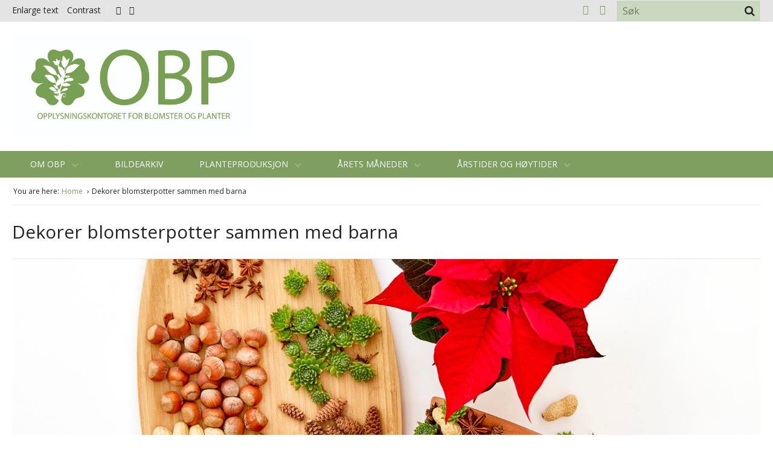

--- FILE ---
content_type: text/html; charset=UTF-8
request_url: https://www.obp.no/dekorer-blomsterpotter-sammen-med-barna/
body_size: 12629
content:
<!DOCTYPE html>
<html class="no-js" lang="nb-NO">
<head>
    <meta charset="utf-8">
    <meta http-equiv="X-UA-Compatible" content="IE=edge">

    <meta name="viewport" content="width=device-width, initial-scale=1.0">
    <title>Dekorer blomsterpotter sammen med barna | OBP - Opplysningskontoret for blomster og planter</title>

    <meta name='robots' content='max-image-preview:large' />
<!-- Google Tag Manager dataLayerShared -->
<script>(function (w, d, s, l, i) {
        w[l] = w[l] || [];
        w[l].push({'gtm.start': new Date().getTime(), event: 'gtm.js'});
        var f = d.getElementsByTagName(s)[0], j = d.createElement(s), dl = l != 'dataLayer' ? '&l=' + l : '';
        j.async = true;
        j.src = '//www.googletagmanager.com/gtm.js?id=' + i + dl;
        f.parentNode.insertBefore(j, f);
    })(window, document, 'script', 'dataLayerShared', 'GTM-T6ZFNW');</script>
<!-- End Google Tag Manager dataLayerShared -->
<link rel='dns-prefetch' href='//cdnjs.cloudflare.com' />
<link rel="alternate" title="oEmbed (JSON)" type="application/json+oembed" href="https://www.obp.no/wp-json/oembed/1.0/embed?url=%2Fdekorer-blomsterpotter-sammen-med-barna%2F" />
<link rel="alternate" title="oEmbed (XML)" type="text/xml+oembed" href="https://www.obp.no/wp-json/oembed/1.0/embed?url=%2Fdekorer-blomsterpotter-sammen-med-barna%2F&#038;format=xml" />
<meta property="og:url" content="https://www.obp.no/dekorer-blomsterpotter-sammen-med-barna/">
<meta property="og:title" content="Dekorer blomsterpotter sammen med barna">
<meta name="robots" content="all">

<meta name="twitter:card" content="summary" />
<meta property="twitter:title" content="Dekorer blomsterpotter sammen med barna">

    <meta property="og:description" content="Finn frem en gammel blomsterpotte som ikke lenger brukes, og lag fine julegaver. En hyggelig førjulsaktivitet for hele familien!">
    <meta property="twitter:description" content="Finn frem en gammel blomsterpotte som ikke lenger brukes, og lag fine julegaver. En hyggelig førjulsaktivitet for hele familien!">

    <meta property="og:type" content="website">

    <meta property="og:image" content="https://www.obp.no/files/2018/11/2018_poinsettia_0280_DIY_Christmas_Bakery_Pot_04.jpg">
    <meta property="twitter:image" content="https://www.obp.no/files/2018/11/2018_poinsettia_0280_DIY_Christmas_Bakery_Pot_04.jpg">


		<!-- This site uses the Google Analytics by MonsterInsights plugin v8.15 - Using Analytics tracking - https://www.monsterinsights.com/ -->
							<script src="//www.googletagmanager.com/gtag/js?id=G-8CNY5DW0P6"  data-cfasync="false" data-wpfc-render="false" type="text/javascript" async></script>
			<script data-cfasync="false" data-wpfc-render="false" type="text/javascript">
				var mi_version = '8.15';
				var mi_track_user = true;
				var mi_no_track_reason = '';
				
								var disableStrs = [
										'ga-disable-G-8CNY5DW0P6',
														];

				/* Function to detect opted out users */
				function __gtagTrackerIsOptedOut() {
					for (var index = 0; index < disableStrs.length; index++) {
						if (document.cookie.indexOf(disableStrs[index] + '=true') > -1) {
							return true;
						}
					}

					return false;
				}

				/* Disable tracking if the opt-out cookie exists. */
				if (__gtagTrackerIsOptedOut()) {
					for (var index = 0; index < disableStrs.length; index++) {
						window[disableStrs[index]] = true;
					}
				}

				/* Opt-out function */
				function __gtagTrackerOptout() {
					for (var index = 0; index < disableStrs.length; index++) {
						document.cookie = disableStrs[index] + '=true; expires=Thu, 31 Dec 2099 23:59:59 UTC; path=/';
						window[disableStrs[index]] = true;
					}
				}

				if ('undefined' === typeof gaOptout) {
					function gaOptout() {
						__gtagTrackerOptout();
					}
				}
								window.dataLayer = window.dataLayer || [];

				window.MonsterInsightsDualTracker = {
					helpers: {},
					trackers: {},
				};
				if (mi_track_user) {
					function __gtagDataLayer() {
						dataLayer.push(arguments);
					}

					function __gtagTracker(type, name, parameters) {
						if (!parameters) {
							parameters = {};
						}

						if (parameters.send_to) {
							__gtagDataLayer.apply(null, arguments);
							return;
						}

						if (type === 'event') {
														parameters.send_to = monsterinsights_frontend.v4_id;
							var hookName = name;
							if (typeof parameters['event_category'] !== 'undefined') {
								hookName = parameters['event_category'] + ':' + name;
							}

							if (typeof MonsterInsightsDualTracker.trackers[hookName] !== 'undefined') {
								MonsterInsightsDualTracker.trackers[hookName](parameters);
							} else {
								__gtagDataLayer('event', name, parameters);
							}
							
													} else {
							__gtagDataLayer.apply(null, arguments);
						}
					}

					__gtagTracker('js', new Date());
					__gtagTracker('set', {
						'developer_id.dZGIzZG': true,
											});
										__gtagTracker('config', 'G-8CNY5DW0P6', {"forceSSL":"true","link_attribution":"true"} );
															window.gtag = __gtagTracker;										(function () {
						/* https://developers.google.com/analytics/devguides/collection/analyticsjs/ */
						/* ga and __gaTracker compatibility shim. */
						var noopfn = function () {
							return null;
						};
						var newtracker = function () {
							return new Tracker();
						};
						var Tracker = function () {
							return null;
						};
						var p = Tracker.prototype;
						p.get = noopfn;
						p.set = noopfn;
						p.send = function () {
							var args = Array.prototype.slice.call(arguments);
							args.unshift('send');
							__gaTracker.apply(null, args);
						};
						var __gaTracker = function () {
							var len = arguments.length;
							if (len === 0) {
								return;
							}
							var f = arguments[len - 1];
							if (typeof f !== 'object' || f === null || typeof f.hitCallback !== 'function') {
								if ('send' === arguments[0]) {
									var hitConverted, hitObject = false, action;
									if ('event' === arguments[1]) {
										if ('undefined' !== typeof arguments[3]) {
											hitObject = {
												'eventAction': arguments[3],
												'eventCategory': arguments[2],
												'eventLabel': arguments[4],
												'value': arguments[5] ? arguments[5] : 1,
											}
										}
									}
									if ('pageview' === arguments[1]) {
										if ('undefined' !== typeof arguments[2]) {
											hitObject = {
												'eventAction': 'page_view',
												'page_path': arguments[2],
											}
										}
									}
									if (typeof arguments[2] === 'object') {
										hitObject = arguments[2];
									}
									if (typeof arguments[5] === 'object') {
										Object.assign(hitObject, arguments[5]);
									}
									if ('undefined' !== typeof arguments[1].hitType) {
										hitObject = arguments[1];
										if ('pageview' === hitObject.hitType) {
											hitObject.eventAction = 'page_view';
										}
									}
									if (hitObject) {
										action = 'timing' === arguments[1].hitType ? 'timing_complete' : hitObject.eventAction;
										hitConverted = mapArgs(hitObject);
										__gtagTracker('event', action, hitConverted);
									}
								}
								return;
							}

							function mapArgs(args) {
								var arg, hit = {};
								var gaMap = {
									'eventCategory': 'event_category',
									'eventAction': 'event_action',
									'eventLabel': 'event_label',
									'eventValue': 'event_value',
									'nonInteraction': 'non_interaction',
									'timingCategory': 'event_category',
									'timingVar': 'name',
									'timingValue': 'value',
									'timingLabel': 'event_label',
									'page': 'page_path',
									'location': 'page_location',
									'title': 'page_title',
								};
								for (arg in args) {
																		if (!(!args.hasOwnProperty(arg) || !gaMap.hasOwnProperty(arg))) {
										hit[gaMap[arg]] = args[arg];
									} else {
										hit[arg] = args[arg];
									}
								}
								return hit;
							}

							try {
								f.hitCallback();
							} catch (ex) {
							}
						};
						__gaTracker.create = newtracker;
						__gaTracker.getByName = newtracker;
						__gaTracker.getAll = function () {
							return [];
						};
						__gaTracker.remove = noopfn;
						__gaTracker.loaded = true;
						window['__gaTracker'] = __gaTracker;
					})();
									} else {
										console.log("");
					(function () {
						function __gtagTracker() {
							return null;
						}

						window['__gtagTracker'] = __gtagTracker;
						window['gtag'] = __gtagTracker;
					})();
									}
			</script>
				<!-- / Google Analytics by MonsterInsights -->
		<style id='wp-img-auto-sizes-contain-inline-css' type='text/css'>
img:is([sizes=auto i],[sizes^="auto," i]){contain-intrinsic-size:3000px 1500px}
/*# sourceURL=wp-img-auto-sizes-contain-inline-css */
</style>
<link rel='stylesheet' id='idium-breadcrumbs-css' href='/wp-content/mu-plugins/IdiumPackageFull/V1/Module/Breadcrumbs/assets/css/breadcrumbs.css?ver=6.9' type='text/css' media='all' />
<style id='wp-emoji-styles-inline-css' type='text/css'>

	img.wp-smiley, img.emoji {
		display: inline !important;
		border: none !important;
		box-shadow: none !important;
		height: 1em !important;
		width: 1em !important;
		margin: 0 0.07em !important;
		vertical-align: -0.1em !important;
		background: none !important;
		padding: 0 !important;
	}
/*# sourceURL=wp-emoji-styles-inline-css */
</style>
<style id='classic-theme-styles-inline-css' type='text/css'>
/*! This file is auto-generated */
.wp-block-button__link{color:#fff;background-color:#32373c;border-radius:9999px;box-shadow:none;text-decoration:none;padding:calc(.667em + 2px) calc(1.333em + 2px);font-size:1.125em}.wp-block-file__button{background:#32373c;color:#fff;text-decoration:none}
/*# sourceURL=/wp-includes/css/classic-themes.min.css */
</style>
<link rel='stylesheet' id='magnific-css' href='/wp-content/mu-plugins/IdiumPackageFull/V1/Module/Lightbox/assets/css/magnific-popup.css?ver=6.9' type='text/css' media='all' />
<link rel='stylesheet' id='font-awesome-css' href='/wp-content/themes/jesse/assets/css/font-awesome.min.css?ver=6.9' type='text/css' media='all' />
<link rel='stylesheet' id='font-open-sans-css' href='//fonts.googleapis.com/css?family=Open+Sans%3A400%2C700%2C300%2C300italic&#038;ver=6.9' type='text/css' media='all' />
<link rel='stylesheet' id='idium-style-css' href='/wp-content/themes/jesse-child/style.css?ver=6.9' type='text/css' media='all' />
<link rel='stylesheet' id='LocalBusiness-css' href='/wp-content/mu-plugins/IdiumPackageFull/V2/Widgets/assets/css/LocalBusiness.css?ver=6.9' type='text/css' media='all' />
<link rel='stylesheet' id='dashicons-css' href='/wp-includes/css/dashicons.min.css?ver=6.9' type='text/css' media='all' />
<link rel='stylesheet' id='wp-jquery-ui-dialog-css' href='/wp-includes/css/jquery-ui-dialog.min.css?ver=6.9' type='text/css' media='all' />
<link rel='stylesheet' id='idiumFooterLinkPopup-css' href='/wp-content/mu-plugins/IdiumPackageFull/V2/CookiesNotification/assets/css/footerLinkPopup.css?ver=6.9' type='text/css' media='all' />
<link rel='stylesheet' id='IdiumSocialIcons-css' href='/wp-content/mu-plugins/IdiumPackageFull/V2/Social/assets/css/social.css?ver=6.9' type='text/css' media='all' />
<script type="text/javascript" src="/wp-content/plugins/google-analytics-for-wordpress/assets/js/frontend-gtag.min.js?ver=8.15" id="monsterinsights-frontend-script-js"></script>
<script data-cfasync="false" data-wpfc-render="false" type="text/javascript" id='monsterinsights-frontend-script-js-extra'>/* <![CDATA[ */
var monsterinsights_frontend = {"js_events_tracking":"true","download_extensions":"doc,pdf,ppt,zip,xls,docx,pptx,xlsx","inbound_paths":"[{\"path\":\"\\\/go\\\/\",\"label\":\"affiliate\"},{\"path\":\"\\\/recommend\\\/\",\"label\":\"affiliate\"}]","home_url":"https:\/\/www.obp.no","hash_tracking":"false","ua":"","v4_id":"G-8CNY5DW0P6"};/* ]]> */
</script>
<script type="text/javascript" async='async' src="/wp-content/mu-plugins/IdiumPackageFull/V1/MUPlugins/assets/js/autotrack.js?ver=6.9" id="autotrack-js"></script>
<script type="text/javascript" async='async' src="/wp-content/mu-plugins/IdiumPackageFull/V1/MUPlugins/assets/js/autotrack_custom.js?ver=6.9" id="autotrack_custom-js"></script>
<script type="text/javascript" id="analytics_custom-js-extra">
/* <![CDATA[ */
var analyticsData = {"anonymizeIp":null,"uaCode":"UA-83969865-3","elements":{"account":"UA-83969865-3","siteSpeedSampleRate":100},"enableAutotrack":"on"};
//# sourceURL=analytics_custom-js-extra
/* ]]> */
</script>
<script type="text/javascript" src="/wp-content/mu-plugins/IdiumPackageFull/V1/MUPlugins/assets/js/analytics_custom.js?ver=6.9" id="analytics_custom-js"></script>
<script type="text/javascript" src="/wp-includes/js/jquery/jquery.min.js?ver=3.7.1" id="jquery-core-js"></script>
<script type="text/javascript" src="/wp-includes/js/jquery/jquery-migrate.min.js?ver=3.4.1" id="jquery-migrate-js"></script>
<script type="text/javascript" src="/wp-content/mu-plugins/IdiumPackageFull/V1/Module/Lightbox/assets/js/jquery.magnific-popup.min.js?ver=6.9" id="magnific-js"></script>
<script type="text/javascript" src="/wp-content/mu-plugins/IdiumPackageFull/V1/Module/Lightbox/assets/js/magnific-bind.js?ver=6.9" id="magnific-bind-js"></script>
<script type="text/javascript" src="/wp-content/themes/jesse/assets/js/jRespond.min.js?ver=6.9" id="jrespond-js"></script>
<script type="text/javascript" id="_ID_PostOption_ChangeLinkTarget-js-extra">
/* <![CDATA[ */
var changeLinkTargetVars = {"queryArgName":"newWindow","targetName":"_blank"};
//# sourceURL=_ID_PostOption_ChangeLinkTarget-js-extra
/* ]]> */
</script>
<script type="text/javascript" src="/wp-content/mu-plugins/IdiumPackageFull/V1/Module/PostOptions/assets/js/change-link-target.js?ver=6.9" id="_ID_PostOption_ChangeLinkTarget-js"></script>
<link rel="https://api.w.org/" href="https://www.obp.no/wp-json/" /><link rel="alternate" title="JSON" type="application/json" href="https://www.obp.no/wp-json/wp/v2/posts/21325" /><meta name="google-site-verification" content="google491ebda18e1f8924.html" />
	<link rel="canonical" href="/dekorer-blomsterpotter-sammen-med-barna/">
<link rel="icon" href="https://www.obp.no/files/2017/09/cropped-OBP_2_Gronn-1-e1504258655365-150x150.jpg" sizes="32x32" />
<link rel="icon" href="https://www.obp.no/files/2017/09/cropped-OBP_2_Gronn-1-e1504258655365-300x300.jpg" sizes="192x192" />
<link rel="apple-touch-icon" href="https://www.obp.no/files/2017/09/cropped-OBP_2_Gronn-1-e1504258655365-300x300.jpg" />
<meta name="msapplication-TileImage" content="https://www.obp.no/files/2017/09/cropped-OBP_2_Gronn-1-e1504258655365-300x300.jpg" />
					<script type="text/javascript" src="//platform-api.sharethis.com/js/sharethis.js#property=58c7d75ce977500011177616&product=inline-share-buttons"></script>
						<style type="text/css" id="wp-custom-css">
			.idium-linked-post .date{
  display:none;
}		</style>
		
    <link rel="alternate" type="application/rss+xml" title="OBP - Opplysningskontoret for blomster og planter Feed" href="https://www.obp.no/feed/">
<style id='global-styles-inline-css' type='text/css'>
:root{--wp--preset--aspect-ratio--square: 1;--wp--preset--aspect-ratio--4-3: 4/3;--wp--preset--aspect-ratio--3-4: 3/4;--wp--preset--aspect-ratio--3-2: 3/2;--wp--preset--aspect-ratio--2-3: 2/3;--wp--preset--aspect-ratio--16-9: 16/9;--wp--preset--aspect-ratio--9-16: 9/16;--wp--preset--color--black: #000000;--wp--preset--color--cyan-bluish-gray: #abb8c3;--wp--preset--color--white: #ffffff;--wp--preset--color--pale-pink: #f78da7;--wp--preset--color--vivid-red: #cf2e2e;--wp--preset--color--luminous-vivid-orange: #ff6900;--wp--preset--color--luminous-vivid-amber: #fcb900;--wp--preset--color--light-green-cyan: #7bdcb5;--wp--preset--color--vivid-green-cyan: #00d084;--wp--preset--color--pale-cyan-blue: #8ed1fc;--wp--preset--color--vivid-cyan-blue: #0693e3;--wp--preset--color--vivid-purple: #9b51e0;--wp--preset--gradient--vivid-cyan-blue-to-vivid-purple: linear-gradient(135deg,rgb(6,147,227) 0%,rgb(155,81,224) 100%);--wp--preset--gradient--light-green-cyan-to-vivid-green-cyan: linear-gradient(135deg,rgb(122,220,180) 0%,rgb(0,208,130) 100%);--wp--preset--gradient--luminous-vivid-amber-to-luminous-vivid-orange: linear-gradient(135deg,rgb(252,185,0) 0%,rgb(255,105,0) 100%);--wp--preset--gradient--luminous-vivid-orange-to-vivid-red: linear-gradient(135deg,rgb(255,105,0) 0%,rgb(207,46,46) 100%);--wp--preset--gradient--very-light-gray-to-cyan-bluish-gray: linear-gradient(135deg,rgb(238,238,238) 0%,rgb(169,184,195) 100%);--wp--preset--gradient--cool-to-warm-spectrum: linear-gradient(135deg,rgb(74,234,220) 0%,rgb(151,120,209) 20%,rgb(207,42,186) 40%,rgb(238,44,130) 60%,rgb(251,105,98) 80%,rgb(254,248,76) 100%);--wp--preset--gradient--blush-light-purple: linear-gradient(135deg,rgb(255,206,236) 0%,rgb(152,150,240) 100%);--wp--preset--gradient--blush-bordeaux: linear-gradient(135deg,rgb(254,205,165) 0%,rgb(254,45,45) 50%,rgb(107,0,62) 100%);--wp--preset--gradient--luminous-dusk: linear-gradient(135deg,rgb(255,203,112) 0%,rgb(199,81,192) 50%,rgb(65,88,208) 100%);--wp--preset--gradient--pale-ocean: linear-gradient(135deg,rgb(255,245,203) 0%,rgb(182,227,212) 50%,rgb(51,167,181) 100%);--wp--preset--gradient--electric-grass: linear-gradient(135deg,rgb(202,248,128) 0%,rgb(113,206,126) 100%);--wp--preset--gradient--midnight: linear-gradient(135deg,rgb(2,3,129) 0%,rgb(40,116,252) 100%);--wp--preset--font-size--small: 13px;--wp--preset--font-size--medium: 20px;--wp--preset--font-size--large: 36px;--wp--preset--font-size--x-large: 42px;--wp--preset--spacing--20: 0.44rem;--wp--preset--spacing--30: 0.67rem;--wp--preset--spacing--40: 1rem;--wp--preset--spacing--50: 1.5rem;--wp--preset--spacing--60: 2.25rem;--wp--preset--spacing--70: 3.38rem;--wp--preset--spacing--80: 5.06rem;--wp--preset--shadow--natural: 6px 6px 9px rgba(0, 0, 0, 0.2);--wp--preset--shadow--deep: 12px 12px 50px rgba(0, 0, 0, 0.4);--wp--preset--shadow--sharp: 6px 6px 0px rgba(0, 0, 0, 0.2);--wp--preset--shadow--outlined: 6px 6px 0px -3px rgb(255, 255, 255), 6px 6px rgb(0, 0, 0);--wp--preset--shadow--crisp: 6px 6px 0px rgb(0, 0, 0);}:where(.is-layout-flex){gap: 0.5em;}:where(.is-layout-grid){gap: 0.5em;}body .is-layout-flex{display: flex;}.is-layout-flex{flex-wrap: wrap;align-items: center;}.is-layout-flex > :is(*, div){margin: 0;}body .is-layout-grid{display: grid;}.is-layout-grid > :is(*, div){margin: 0;}:where(.wp-block-columns.is-layout-flex){gap: 2em;}:where(.wp-block-columns.is-layout-grid){gap: 2em;}:where(.wp-block-post-template.is-layout-flex){gap: 1.25em;}:where(.wp-block-post-template.is-layout-grid){gap: 1.25em;}.has-black-color{color: var(--wp--preset--color--black) !important;}.has-cyan-bluish-gray-color{color: var(--wp--preset--color--cyan-bluish-gray) !important;}.has-white-color{color: var(--wp--preset--color--white) !important;}.has-pale-pink-color{color: var(--wp--preset--color--pale-pink) !important;}.has-vivid-red-color{color: var(--wp--preset--color--vivid-red) !important;}.has-luminous-vivid-orange-color{color: var(--wp--preset--color--luminous-vivid-orange) !important;}.has-luminous-vivid-amber-color{color: var(--wp--preset--color--luminous-vivid-amber) !important;}.has-light-green-cyan-color{color: var(--wp--preset--color--light-green-cyan) !important;}.has-vivid-green-cyan-color{color: var(--wp--preset--color--vivid-green-cyan) !important;}.has-pale-cyan-blue-color{color: var(--wp--preset--color--pale-cyan-blue) !important;}.has-vivid-cyan-blue-color{color: var(--wp--preset--color--vivid-cyan-blue) !important;}.has-vivid-purple-color{color: var(--wp--preset--color--vivid-purple) !important;}.has-black-background-color{background-color: var(--wp--preset--color--black) !important;}.has-cyan-bluish-gray-background-color{background-color: var(--wp--preset--color--cyan-bluish-gray) !important;}.has-white-background-color{background-color: var(--wp--preset--color--white) !important;}.has-pale-pink-background-color{background-color: var(--wp--preset--color--pale-pink) !important;}.has-vivid-red-background-color{background-color: var(--wp--preset--color--vivid-red) !important;}.has-luminous-vivid-orange-background-color{background-color: var(--wp--preset--color--luminous-vivid-orange) !important;}.has-luminous-vivid-amber-background-color{background-color: var(--wp--preset--color--luminous-vivid-amber) !important;}.has-light-green-cyan-background-color{background-color: var(--wp--preset--color--light-green-cyan) !important;}.has-vivid-green-cyan-background-color{background-color: var(--wp--preset--color--vivid-green-cyan) !important;}.has-pale-cyan-blue-background-color{background-color: var(--wp--preset--color--pale-cyan-blue) !important;}.has-vivid-cyan-blue-background-color{background-color: var(--wp--preset--color--vivid-cyan-blue) !important;}.has-vivid-purple-background-color{background-color: var(--wp--preset--color--vivid-purple) !important;}.has-black-border-color{border-color: var(--wp--preset--color--black) !important;}.has-cyan-bluish-gray-border-color{border-color: var(--wp--preset--color--cyan-bluish-gray) !important;}.has-white-border-color{border-color: var(--wp--preset--color--white) !important;}.has-pale-pink-border-color{border-color: var(--wp--preset--color--pale-pink) !important;}.has-vivid-red-border-color{border-color: var(--wp--preset--color--vivid-red) !important;}.has-luminous-vivid-orange-border-color{border-color: var(--wp--preset--color--luminous-vivid-orange) !important;}.has-luminous-vivid-amber-border-color{border-color: var(--wp--preset--color--luminous-vivid-amber) !important;}.has-light-green-cyan-border-color{border-color: var(--wp--preset--color--light-green-cyan) !important;}.has-vivid-green-cyan-border-color{border-color: var(--wp--preset--color--vivid-green-cyan) !important;}.has-pale-cyan-blue-border-color{border-color: var(--wp--preset--color--pale-cyan-blue) !important;}.has-vivid-cyan-blue-border-color{border-color: var(--wp--preset--color--vivid-cyan-blue) !important;}.has-vivid-purple-border-color{border-color: var(--wp--preset--color--vivid-purple) !important;}.has-vivid-cyan-blue-to-vivid-purple-gradient-background{background: var(--wp--preset--gradient--vivid-cyan-blue-to-vivid-purple) !important;}.has-light-green-cyan-to-vivid-green-cyan-gradient-background{background: var(--wp--preset--gradient--light-green-cyan-to-vivid-green-cyan) !important;}.has-luminous-vivid-amber-to-luminous-vivid-orange-gradient-background{background: var(--wp--preset--gradient--luminous-vivid-amber-to-luminous-vivid-orange) !important;}.has-luminous-vivid-orange-to-vivid-red-gradient-background{background: var(--wp--preset--gradient--luminous-vivid-orange-to-vivid-red) !important;}.has-very-light-gray-to-cyan-bluish-gray-gradient-background{background: var(--wp--preset--gradient--very-light-gray-to-cyan-bluish-gray) !important;}.has-cool-to-warm-spectrum-gradient-background{background: var(--wp--preset--gradient--cool-to-warm-spectrum) !important;}.has-blush-light-purple-gradient-background{background: var(--wp--preset--gradient--blush-light-purple) !important;}.has-blush-bordeaux-gradient-background{background: var(--wp--preset--gradient--blush-bordeaux) !important;}.has-luminous-dusk-gradient-background{background: var(--wp--preset--gradient--luminous-dusk) !important;}.has-pale-ocean-gradient-background{background: var(--wp--preset--gradient--pale-ocean) !important;}.has-electric-grass-gradient-background{background: var(--wp--preset--gradient--electric-grass) !important;}.has-midnight-gradient-background{background: var(--wp--preset--gradient--midnight) !important;}.has-small-font-size{font-size: var(--wp--preset--font-size--small) !important;}.has-medium-font-size{font-size: var(--wp--preset--font-size--medium) !important;}.has-large-font-size{font-size: var(--wp--preset--font-size--large) !important;}.has-x-large-font-size{font-size: var(--wp--preset--font-size--x-large) !important;}
/*# sourceURL=global-styles-inline-css */
</style>
</head>
<body class="wp-singular post-template-default single single-post postid-21325 single-format-standard wp-theme-jesse wp-child-theme-jesse-child singular-dekorer-blomsterpotter-sammen-med-barna idium-no-sidebar">

<noscript>
    <iframe src="//www.googletagmanager.com/ns.html?id=GTM-T6ZFNW" height="0" width="0"
            style="display:none;visibility:hidden"></iframe>
</noscript>

<nav class="accessibility-top clearfix">
    <ul class="clearfix">

            <li>
            <a href="#middle" class="main_content">
                Jump to main content            </a>
        </li>
            <li>
            <a href="#nav" class="main_navigation">
                Jump to main navigation            </a>
        </li>
            <li>
            <a href="#search" class="main_search">
                Jump to Search            </a>
        </li>
    
    </ul>
</nav>
<div class="mobile-navigation">
    <nav role="navigation" id="nav-mobile" aria-hidden="true">
        <ul role="menubar" class="main-menu-nav-mobile">
    <li role="menuitem" class="dropdown">
    <a tabindex="-1" data-accessibility-style="mobileMenu" href="https://www.obp.no/om-obp/" title="Om OBP">
        Om OBP                    <b class="caret fa fa-chevron-down"></b>
            </a>

            <ul role="menu" aria-hidden="true" class="dropdown-menu level_1">
            <li role="menuitem">
    <a tabindex="-1" data-accessibility-style="mobileMenu" href="https://www.obp.no/generelt-om-trender-og-inspirasjon/" title="Grønne trender og inspirasjon">
        Grønne trender og inspirasjon            </a>

    </li>
        </ul>
    </li>
<li role="menuitem">
    <a tabindex="-1" data-accessibility-style="mobileMenu" href="https://www.obp.no/bildearkiv/" title="Bildearkiv">
        Bildearkiv            </a>

    </li>
<li role="menuitem" class="dropdown">
    <a tabindex="-1" data-accessibility-style="mobileMenu" href="https://www.obp.no/planteproduksjon-i-norge/" title="Planteproduksjon">
        Planteproduksjon                    <b class="caret fa fa-chevron-down"></b>
            </a>

            <ul role="menu" aria-hidden="true" class="dropdown-menu level_1">
            <li role="menuitem">
    <a tabindex="-1" data-accessibility-style="mobileMenu" href="https://www.obp.no/hvorfor-velge-norske-blomster-og-planter/" title="Hvorfor velge norske blomster og planter?">
        Hvorfor velge norske blomster og planter?            </a>

    </li>
<li role="menuitem">
    <a tabindex="-1" data-accessibility-style="mobileMenu" href="https://www.obp.no/nyttedyr-vitale-hjelpere/" title="Nyttedyr – vitale hjelpere">
        Nyttedyr – vitale hjelpere            </a>

    </li>
<li role="menuitem">
    <a tabindex="-1" data-accessibility-style="mobileMenu" href="https://www.obp.no/vekstfaktorer/" title="Vekstfaktorer">
        Vekstfaktorer            </a>

    </li>
<li role="menuitem" class="dropdown">
    <a tabindex="-1" data-accessibility-style="mobileMenu" href="https://www.obp.no/obp-planteinformasjon/" title="OBP informasjon">
        OBP informasjon                    <b class="caret fa fa-chevron-down"></b>
            </a>

            <ul role="menu" aria-hidden="true" class="dropdown-menu level_2">
            <li role="menuitem">
    <a tabindex="-1" data-accessibility-style="mobileMenu" href="https://www.obp.no/kategorier/obpinfo/" title="OBPinfo">
        OBPinfo            </a>

    </li>
        </ul>
    </li>
        </ul>
    </li>
<li role="menuitem" class="dropdown">
    <a tabindex="-1" data-accessibility-style="mobileMenu" href="https://www.obp.no/kategorier/arets-gang/" title="Årets måneder">
        Årets måneder                    <b class="caret fa fa-chevron-down"></b>
            </a>

            <ul role="menu" aria-hidden="true" class="dropdown-menu level_1">
            <li role="menuitem">
    <a tabindex="-1" data-accessibility-style="mobileMenu" href="https://www.obp.no/kategorier/arets-gang/januar/" title="Januar">
        Januar            </a>

    </li>
<li role="menuitem">
    <a tabindex="-1" data-accessibility-style="mobileMenu" href="https://www.obp.no/kategorier/arets-gang/februar/" title="Februar">
        Februar            </a>

    </li>
<li role="menuitem">
    <a tabindex="-1" data-accessibility-style="mobileMenu" href="https://www.obp.no/kategorier/arets-gang/mars/" title="Mars">
        Mars            </a>

    </li>
<li role="menuitem">
    <a tabindex="-1" data-accessibility-style="mobileMenu" href="https://www.obp.no/kategorier/arets-gang/april/" title="April">
        April            </a>

    </li>
<li role="menuitem">
    <a tabindex="-1" data-accessibility-style="mobileMenu" href="https://www.obp.no/kategorier/arets-gang/mai/" title="Mai">
        Mai            </a>

    </li>
<li role="menuitem">
    <a tabindex="-1" data-accessibility-style="mobileMenu" href="https://www.obp.no/kategorier/arets-gang/juni/" title="Juni">
        Juni            </a>

    </li>
<li role="menuitem">
    <a tabindex="-1" data-accessibility-style="mobileMenu" href="https://www.obp.no/kategorier/arets-gang/juli/" title="Juli">
        Juli            </a>

    </li>
<li role="menuitem">
    <a tabindex="-1" data-accessibility-style="mobileMenu" href="https://www.obp.no/kategorier/arets-gang/august/" title="August">
        August            </a>

    </li>
<li role="menuitem">
    <a tabindex="-1" data-accessibility-style="mobileMenu" href="https://www.obp.no/kategorier/arets-gang/spetember/" title="September">
        September            </a>

    </li>
<li role="menuitem">
    <a tabindex="-1" data-accessibility-style="mobileMenu" href="https://www.obp.no/kategorier/arets-gang/oktober/" title="Oktober">
        Oktober            </a>

    </li>
<li role="menuitem">
    <a tabindex="-1" data-accessibility-style="mobileMenu" href="https://www.obp.no/kategorier/arets-gang/november/" title="November">
        November            </a>

    </li>
<li role="menuitem">
    <a tabindex="-1" data-accessibility-style="mobileMenu" href="https://www.obp.no/kategorier/arets-gang/desember/" title="Desember">
        Desember            </a>

    </li>
        </ul>
    </li>
<li role="menuitem" class="dropdown">
    <a tabindex="-1" data-accessibility-style="mobileMenu" href="https://www.obp.no/kategorier/arstider-og-hoytider/" title="Årstider og høytider">
        Årstider og høytider                    <b class="caret fa fa-chevron-down"></b>
            </a>

            <ul role="menu" aria-hidden="true" class="dropdown-menu level_1">
            <li role="menuitem">
    <a tabindex="-1" data-accessibility-style="mobileMenu" href="https://www.obp.no/kategorier/arstider-og-hoytider/paske/" title="Påske">
        Påske            </a>

    </li>
<li role="menuitem">
    <a tabindex="-1" data-accessibility-style="mobileMenu" href="https://www.obp.no/kategorier/arstider-og-hoytider/var/" title="Vår">
        Vår            </a>

    </li>
<li role="menuitem">
    <a tabindex="-1" data-accessibility-style="mobileMenu" href="https://www.obp.no/kategorier/arstider-og-hoytider/sommer/" title="Sommer">
        Sommer            </a>

    </li>
<li role="menuitem">
    <a tabindex="-1" data-accessibility-style="mobileMenu" href="https://www.obp.no/kategorier/arstider-og-hoytider/host/" title="Høst">
        Høst            </a>

    </li>
<li role="menuitem">
    <a tabindex="-1" data-accessibility-style="mobileMenu" href="https://www.obp.no/kategorier/arstider-og-hoytider/vinter/" title="Vinter">
        Vinter            </a>

    </li>
<li role="menuitem">
    <a tabindex="-1" data-accessibility-style="mobileMenu" href="https://www.obp.no/kategorier/arstider-og-hoytider/advent/" title="Advent">
        Advent            </a>

    </li>
<li role="menuitem">
    <a tabindex="-1" data-accessibility-style="mobileMenu" href="https://www.obp.no/kategorier/arstider-og-hoytider/jul/" title="Jul">
        Jul            </a>

    </li>
<li role="menuitem">
    <a tabindex="-1" data-accessibility-style="mobileMenu" href="https://www.obp.no/kategorier/interior/fest/" title="Fest">
        Fest            </a>

    </li>
<li role="menuitem">
    <a tabindex="-1" data-accessibility-style="mobileMenu" href="https://www.obp.no/kategorier/arstider-og-hoytider/17-mai/" title="17. mai">
        17. mai            </a>

    </li>
<li role="menuitem">
    <a tabindex="-1" data-accessibility-style="mobileMenu" href="https://www.obp.no/kategorier/arstider-og-hoytider/morsdag-og-farsdag/" title="Morsdag og farsdag">
        Morsdag og farsdag            </a>

    </li>
<li role="menuitem">
    <a tabindex="-1" data-accessibility-style="mobileMenu" href="https://www.obp.no/kategorier/arstider-og-hoytider/valentine/" title="Valentine">
        Valentine            </a>

    </li>
        </ul>
    </li>
</ul><ul role="menubar" class="support-menu-nav-mobile">
    <li role="menuitem" class="idium-social-align-center">
    <a tabindex="-1" data-accessibility-style="mobileMenu" href="https://www.facebook.com/Opplysningskontoretforblomsterogplanter" title="Facebook">
        <span class='fa-facebook-f fab'></span> <i class='idium-social-hide-text' aria-hidden='true'>Facebook</i>            </a>

    </li>
<li role="menuitem" class="idium-social-align-center">
    <a tabindex="-1" data-accessibility-style="mobileMenu" href="https://www.instagram.com/obpblomster" title="Instagram">
        <span class='fa-instagram fab'></span> <i class='idium-social-hide-text' aria-hidden='true'>Instagram</i>            </a>

    </li>
</ul>    </nav>
</div>

<div id="wrapper" class="main-wrapper">

    <!--[if lt IE 8]>
    <div class="alert alert-warning">
        Du bruker en <strong>utdatert</strong> nettleser. Vennligst <a href="http://browsehappy.com/">oppgrader din nettleser</a> for å forbedre din opplevelse.    </div>
    <![endif]-->

<header id="header" class="header">

    <div class="header--social">
    <div class="wrapper">
        <div class="support-menu">
            <nav role="navigation" class="wrapper clearfix">
    <ul class="accessibility-tools">
  <li class="zoom-toggle">
    <a href="#accessibility-zoom" data-accessibility-style="zoom" >
      Enlarge text    </a>
    <span class="zoom-text-container" style="display:none;">
      <span class="zoom-text">
        Hold down CTRL and click + to enlarge or - to reduce text size.      </span>
    </span>
  </li>
  <li>
      <a href="#accessibility-contrast" data-accessibility-style="contrast" class="contrast">
        Contrast      </a>
  </li>
</ul>    <ul role="menubar" class="support-menu-nav o-menu wrapper">
        <li role="menuitem" class="idium-social-align-center">
    <a href="https://www.facebook.com/Opplysningskontoretforblomsterogplanter" title="Facebook">
        <span class='fa-facebook-f fab'></span> <i class='idium-social-hide-text' aria-hidden='true'>Facebook</i>            </a>

    </li>
<li role="menuitem" class="idium-social-align-center">
    <a href="https://www.instagram.com/obpblomster" title="Instagram">
        <span class='fa-instagram fab'></span> <i class='idium-social-hide-text' aria-hidden='true'>Instagram</i>            </a>

    </li>
    </ul>
</nav>        </div>
        <form method="get" class="search-form" action="https://www.obp.no/">
    <input type="text" name="s" class="search-form__input" title="Søk" value="" placeholder="Søk">
    <button tabindex="-1" type="submit" class="search-form__submit fa fa-search">Søk</button>
</form>
        <ul class="o-menu social-network">
    <li>
    <a href="https://www.facebook.com/Opplysningskontoretforblomsterogplanter" tabindex="-1" data-accessibility-style="social" title="Facebook" class="idium-social-align-center">
        <span class='fa-facebook-f fab'></span> <i class='idium-social-hide-text' aria-hidden='true'>Facebook</i>    </a>
</li>
<li>
    <a href="https://www.instagram.com/obpblomster" tabindex="-1" data-accessibility-style="social" title="Instagram" class="idium-social-align-center">
        <span class='fa-instagram fab'></span> <i class='idium-social-hide-text' aria-hidden='true'>Instagram</i>    </a>
</li>
</ul>    </div>
</div>

    <div class="wrapper logo-wrapper clearfix">
        <button class="menu-toggle fa fa-align-justify"></button>

        <h1 class="logo-image-wrapper">
    <a class="logo-image" title="OBP - Opplysningskontoret for blomster og planter" href="https://www.obp.no/">
        <img alt="OBP - Opplysningskontoret for blomster og planter" class="idium-site-logo" src="http://www.obp.no/files/2020/04/OBP_2_Gronn.jpg">
    </a>
</h1>    </div>

    <nav role="navigation" class="wrapper clearfix" id="nav">
    <ul role="menubar" class="top-nav o-menu">
        <li role="menuitem" class="dropdown">
    <a href="https://www.obp.no/om-obp/" title="Om OBP">
        Om OBP                    <b class="caret fa fa-chevron-down"></b>
            </a>

            <ul role="menu" aria-hidden="true" class="dropdown-menu level_1">
            <li role="menuitem">
    <a href="https://www.obp.no/generelt-om-trender-og-inspirasjon/" title="Grønne trender og inspirasjon">
        Grønne trender og inspirasjon            </a>

    </li>
        </ul>
    </li>
<li role="menuitem">
    <a href="https://www.obp.no/bildearkiv/" title="Bildearkiv">
        Bildearkiv            </a>

    </li>
<li role="menuitem" class="dropdown">
    <a href="https://www.obp.no/planteproduksjon-i-norge/" title="Planteproduksjon">
        Planteproduksjon                    <b class="caret fa fa-chevron-down"></b>
            </a>

            <ul role="menu" aria-hidden="true" class="dropdown-menu level_1">
            <li role="menuitem">
    <a href="https://www.obp.no/hvorfor-velge-norske-blomster-og-planter/" title="Hvorfor velge norske blomster og planter?">
        Hvorfor velge norske blomster og planter?            </a>

    </li>
<li role="menuitem">
    <a href="https://www.obp.no/nyttedyr-vitale-hjelpere/" title="Nyttedyr – vitale hjelpere">
        Nyttedyr – vitale hjelpere            </a>

    </li>
<li role="menuitem">
    <a href="https://www.obp.no/vekstfaktorer/" title="Vekstfaktorer">
        Vekstfaktorer            </a>

    </li>
<li role="menuitem" class="dropdown">
    <a href="https://www.obp.no/obp-planteinformasjon/" title="OBP informasjon">
        OBP informasjon                    <b class="caret fa fa-chevron-down"></b>
            </a>

            <ul role="menu" aria-hidden="true" class="dropdown-menu level_2">
            <li role="menuitem">
    <a href="https://www.obp.no/kategorier/obpinfo/" title="OBPinfo">
        OBPinfo            </a>

    </li>
        </ul>
    </li>
        </ul>
    </li>
<li role="menuitem" class="dropdown">
    <a href="https://www.obp.no/kategorier/arets-gang/" title="Årets måneder">
        Årets måneder                    <b class="caret fa fa-chevron-down"></b>
            </a>

            <ul role="menu" aria-hidden="true" class="dropdown-menu level_1">
            <li role="menuitem">
    <a href="https://www.obp.no/kategorier/arets-gang/januar/" title="Januar">
        Januar            </a>

    </li>
<li role="menuitem">
    <a href="https://www.obp.no/kategorier/arets-gang/februar/" title="Februar">
        Februar            </a>

    </li>
<li role="menuitem">
    <a href="https://www.obp.no/kategorier/arets-gang/mars/" title="Mars">
        Mars            </a>

    </li>
<li role="menuitem">
    <a href="https://www.obp.no/kategorier/arets-gang/april/" title="April">
        April            </a>

    </li>
<li role="menuitem">
    <a href="https://www.obp.no/kategorier/arets-gang/mai/" title="Mai">
        Mai            </a>

    </li>
<li role="menuitem">
    <a href="https://www.obp.no/kategorier/arets-gang/juni/" title="Juni">
        Juni            </a>

    </li>
<li role="menuitem">
    <a href="https://www.obp.no/kategorier/arets-gang/juli/" title="Juli">
        Juli            </a>

    </li>
<li role="menuitem">
    <a href="https://www.obp.no/kategorier/arets-gang/august/" title="August">
        August            </a>

    </li>
<li role="menuitem">
    <a href="https://www.obp.no/kategorier/arets-gang/spetember/" title="September">
        September            </a>

    </li>
<li role="menuitem">
    <a href="https://www.obp.no/kategorier/arets-gang/oktober/" title="Oktober">
        Oktober            </a>

    </li>
<li role="menuitem">
    <a href="https://www.obp.no/kategorier/arets-gang/november/" title="November">
        November            </a>

    </li>
<li role="menuitem">
    <a href="https://www.obp.no/kategorier/arets-gang/desember/" title="Desember">
        Desember            </a>

    </li>
        </ul>
    </li>
<li role="menuitem" class="dropdown">
    <a href="https://www.obp.no/kategorier/arstider-og-hoytider/" title="Årstider og høytider">
        Årstider og høytider                    <b class="caret fa fa-chevron-down"></b>
            </a>

            <ul role="menu" aria-hidden="true" class="dropdown-menu level_1">
            <li role="menuitem">
    <a href="https://www.obp.no/kategorier/arstider-og-hoytider/paske/" title="Påske">
        Påske            </a>

    </li>
<li role="menuitem">
    <a href="https://www.obp.no/kategorier/arstider-og-hoytider/var/" title="Vår">
        Vår            </a>

    </li>
<li role="menuitem">
    <a href="https://www.obp.no/kategorier/arstider-og-hoytider/sommer/" title="Sommer">
        Sommer            </a>

    </li>
<li role="menuitem">
    <a href="https://www.obp.no/kategorier/arstider-og-hoytider/host/" title="Høst">
        Høst            </a>

    </li>
<li role="menuitem">
    <a href="https://www.obp.no/kategorier/arstider-og-hoytider/vinter/" title="Vinter">
        Vinter            </a>

    </li>
<li role="menuitem">
    <a href="https://www.obp.no/kategorier/arstider-og-hoytider/advent/" title="Advent">
        Advent            </a>

    </li>
<li role="menuitem">
    <a href="https://www.obp.no/kategorier/arstider-og-hoytider/jul/" title="Jul">
        Jul            </a>

    </li>
<li role="menuitem">
    <a href="https://www.obp.no/kategorier/interior/fest/" title="Fest">
        Fest            </a>

    </li>
<li role="menuitem">
    <a href="https://www.obp.no/kategorier/arstider-og-hoytider/17-mai/" title="17. mai">
        17. mai            </a>

    </li>
<li role="menuitem">
    <a href="https://www.obp.no/kategorier/arstider-og-hoytider/morsdag-og-farsdag/" title="Morsdag og farsdag">
        Morsdag og farsdag            </a>

    </li>
<li role="menuitem">
    <a href="https://www.obp.no/kategorier/arstider-og-hoytider/valentine/" title="Valentine">
        Valentine            </a>

    </li>
        </ul>
    </li>
    </ul>
</nav>
</header>

    <div id="middle" class="middle">
            <nav class="breadcrumbs">
    <span>You are here:</span>
    <ul>
        <li>
            <a href="http://www.obp.no" title="Home">
    
    Home
            </a>
    </li><li class="active-crumb">
    
    Dekorer blomsterpotter sammen med barna
    </li>    </ul>
</nav>    
<main role="main" id="content" class="content"  >
    
    <article  class="post-21325 post type-post status-publish format-standard has-post-thumbnail hentry category-desember category-gjor-det-selv category-jul tag-dekorasjon tag-diy tag-hjemmelaget tag-juleblomster">
        <header class="page-header">
            <h1 class="page-header__title">
    Dekorer blomsterpotter sammen med barna</h1>
<img src="https://www.obp.no/files/2018/11/2018_poinsettia_0280_DIY_Christmas_Bakery_Pot_04-1920x600.jpg" class="page-header__thumbnail wp-post-image" alt="Dekorer blomsterpotter sammen med barna" title="Dekorer blomsterpotter sammen med barna" decoding="async" fetchpriority="high"><p class="caption">Lim på nøtter, krydder og sukkulenter slik du selv synes det er finest. </p><div class="metadata">
    <span class="metadata__author">

        Forfatter: <span itemprop="author"><a href="https://www.obp.no/author/tove/" title="Innlegg av Tove" rel="author">Tove</a></span> 
        Published:<time class="date" datetime="2018-12-09" itemprop="datePublished">9. desember 2018</time>
        Updated:<time class="date" datetime="2018-11-13" itemprop="dateModified">13. november 2018</time>
    </span>
    <span class="metadata__categories">
        Category:<a href="https://www.obp.no/kategorier/arets-gang/desember/" title="View all posts in Desember">Desember</a>, <a href="https://www.obp.no/kategorier/gjor-det-selv/" title="View all posts in Gjør-det-selv">Gjør-det-selv</a>, <a href="https://www.obp.no/kategorier/arstider-og-hoytider/jul/" title="View all posts in Jul">Jul</a>    </span>
</div>        </header>

        <div class="article-content-wrapper">
            <div class="intro"><p>Finn frem en gammel blomsterpotte som ikke lenger brukes, og lag fine julegaver. En hyggelig førjulsaktivitet for hele familien!</p></div><div style="height:15px;"></div><div id='gallery-1' class='gallery galleryid-21325 gallery-columns-2 gallery-size-default'><dl class='gallery-item'>
			<dt class='gallery-icon landscape'>
				<a href='https://www.obp.no/files/2018/11/2018_poinsettia_0280_DIY_Christmas_Bakery_Pot_03.jpg'><img decoding="async" width="719" height="495" src="https://www.obp.no/files/2018/11/2018_poinsettia_0280_DIY_Christmas_Bakery_Pot_03-719x495.jpg" class="attachment-default size-default" alt="Lag dine egen nøttepotte: Trinn 1" aria-describedby="gallery-1-21209" /></a>
			</dt>
				<dd class='wp-caption-text gallery-caption' id='gallery-1-21209'>
				Finn frem en gammel og rufsete potte, en julestjerne, limpistol og nøtter, krydder og naturmaterialer etter eget ønske. 
				</dd></dl><dl class='gallery-item'>
			<dt class='gallery-icon landscape'>
				<a href='https://www.obp.no/files/2018/11/2018_poinsettia_0280_DIY_Christmas_Bakery_Pot_04.jpg'><img decoding="async" width="719" height="495" src="https://www.obp.no/files/2018/11/2018_poinsettia_0280_DIY_Christmas_Bakery_Pot_04-719x495.jpg" class="attachment-default size-default" alt="Lag dine egen nøttepotte: Trinn 3" aria-describedby="gallery-1-21210" /></a>
			</dt>
				<dd class='wp-caption-text gallery-caption' id='gallery-1-21210'>
				Lim på nøtter, krydder og sukkulenter slik du selv synes det er finest. 
				</dd></dl><br style="clear: both" /><dl class='gallery-item'>
			<dt class='gallery-icon landscape'>
				<a href='https://www.obp.no/files/2018/11/2018_poinsettia_0280_DIY_Christmas_Bakery_Pot_05.jpg'><img loading="lazy" decoding="async" width="719" height="495" src="https://www.obp.no/files/2018/11/2018_poinsettia_0280_DIY_Christmas_Bakery_Pot_05-719x495.jpg" class="attachment-default size-default" alt="Lag dine egen nøttepotte: Trinn 3" aria-describedby="gallery-1-21211" /></a>
			</dt>
				<dd class='wp-caption-text gallery-caption' id='gallery-1-21211'>
				Plasser julestjernen i potten
				</dd></dl><dl class='gallery-item'>
			<dt class='gallery-icon portrait'>
				<a href='https://www.obp.no/files/2018/11/2018_poinsettia_0280_DIY_Christmas_Bakery_Pot_06.jpg'><img loading="lazy" decoding="async" width="719" height="495" src="https://www.obp.no/files/2018/11/2018_poinsettia_0280_DIY_Christmas_Bakery_Pot_06-719x495.jpg" class="attachment-default size-default" alt="Lag dine egen nøttepotte: Trinn 4 og ferdig" aria-describedby="gallery-1-21212" /></a>
			</dt>
				<dd class='wp-caption-text gallery-caption' id='gallery-1-21212'>
				Lag gjerne flere potter og sett dem sammen. Hver og en kan de se litt ensomme ut i rommet, men med flere sammen blir det straks en hel dekorasjon.
				</dd></dl><br style="clear: both" />
		</div>


            
                            <div class="sharethis-inline-share-buttons"></div>
            
        </div>

            </article>

    </main>

</div>


<footer id="footer" class="footer">
    <div class="wrapper">
        
        <div class="footer-widgets">
            <div class="footer-widgets__column">
                            </div>
            <div class="footer-widgets__column">
                <section class="footer-column-widget idium_localbusinesscontactinformation-3 widget_idium_localbusinesscontactinformation">    <div itemscope itemtype="http://schema.org/LocalBusiness">
                            <h1 class="widget-title">            
            Kontaktinformasjon
                        </h1>        
                            <span itemprop="name">
            Opplysningskontoret for blomster og planter            </span>
        
        
        
                            <div itemprop="address" itemscope itemtype="http://schema.org/PostalAddress" class="lb-address">
                <span itemprop="streetAddress" class="lb-streetaddress">F: Opplysningskontoret for blomster og planter</span>
                                    <span itemprop="postalCode" class="lb-postalcode">@obpblomster</span>
                
                            </div>
        
                
                
                            <div class="lb-email">
                Email:
                <a href="mailto:obp@gartnerforbundet.no " title="Send email"
                   data-event-category="Henvendelser (mailto)"
                   data-event-action="Klikk på mailtolenker"
                   data-event-label="https://www.obp.no/dekorer-blomsterpotter-sammen-med-barna">
                <span itemprop="email">obp@gartnerforbundet.no </span>
                </a>
            </div>
        
                
                
                    <meta itemprop="image" content="http://www.obp.no/files/2020/04/OBP_2_Gronn.jpg">
        
            </div>
</section>            </div>
            <div class="footer-widgets__column">
                <section class="footer-column-widget instagramfeedwidget-6 widget_instagramfeedwidget">    <div class="idium_instagram_feed">
      <h1 class="widget-title">@obpblomster</h1>
      <div class="idium_instagram_cols col1">
          </div>
    </div>
    </section><section class="widget_text footer-column-widget custom_html-2 widget_custom_html"><div class="textwidget custom-html-widget"></div></section>            </div>
            <div class="footer-widgets__column">
                <section class="footer-column-widget search-2 widget_search"><h1 class="widget-title">Fant du ikke det du lette etter? Prøv et nytt søk her!</h1><form method="get" class="search-form" action="https://www.obp.no/">
    <input type="text" name="s" class="search-form__input" title="Søk" value="" placeholder="Søk">
    <button tabindex="-1" type="submit" class="search-form__submit fa fa-search">Søk</button>
</form>
</section>            </div>
        </div>
    </div>
    <div id="copyright" class="footer__copyright ta-center">
        <div class="wrapper">
            <a href="https://www.idium.no/tjenester/wordpress/" title="Idium WordPress" class="footer__copyright__link" target="_blank"><img src="https://www.obp.no/wp-content/themes/jesse/assets/img/idium-logo.png" alt="Idium WordPress" width="23" height="22"><span>idium</span>WordPress</a>
        </div>
    </div>
</footer>

        <script type="speculationrules">
{"prefetch":[{"source":"document","where":{"and":[{"href_matches":"/*"},{"not":{"href_matches":["/wp-*.php","/wp-admin/*","/files/*","/wp-content/*","/wp-content/plugins/*","/wp-content/themes/jesse-child/*","/wp-content/themes/jesse/*","/*\\?(.+)"]}},{"not":{"selector_matches":"a[rel~=\"nofollow\"]"}},{"not":{"selector_matches":".no-prefetch, .no-prefetch a"}}]},"eagerness":"conservative"}]}
</script>
<a class="idium-cookies-link" id="idium-cookies-notification-show" href="javascript:void(0)">
    Privacy policy and cookies</a>

<div id="idium-cookies-notification-modal" style="display:none">
        <p>
            This declaration applies to OBP - Opplysningskontoret for blomster og planter with associated websites.        </p>
        <h3>
            What is a cookie and local storage of data?        </h3>
        <p>
            When you visit our website different types of data is stored locally on your unit via your browser. This data could e.g. include user settings, information about how you surfed our website, which browser you used, and which ads that were shown.This type of “locally stored data” could be used to customize content and functions of services for you, thereby contributing to a better and more meaningful visit.Cookies do not contain directly identifiable data about you (such as name, address, telephone number etc.), instead the information regards your browser and the activity through it.        </p>
        <h3>
            What do we use cookies and locally stored data for?        </h3>
        <p>
            We use locally stored data to:        </p>
        <ul>
            <li>
                Deliver and customize our services to the unit and browser you use            </li>
            <li>
                Give you relevant and customized content            </li>
            <li>
                Measure and analyse traffic on the pages            </li>
        </ul>
                <p>
            Both OBP - Opplysningskontoret for blomster og planter and our subcontractors (e.g. Idium AS as supplier of this website) stores data locally on your unit. Eventual subcontractors are subject to the data processing agreement and can not use data for anything other than delivering the service we have ordered from them. For more information on how Idium AS treat personal data see <a href="https://www.idium.no/vare-tjenesters-personvern/" target="_blank">here</a>.        </p>
</div>
<script type="text/javascript" src="/wp-content/themes/jesse-child/assets/js/main.js?ver=1.0" id="idiummain_js-js"></script>
<script type="text/javascript" src="/wp-content/themes/jesse-child/assets/js/jquery.mixitup.min.js?ver=1.0.0" id="mixitup-js"></script>
<script type="text/javascript" src="/wp-content/mu-plugins/IdiumPackageFull/V1/Module/WPBootstrap/assets/js/jquery.cookie.js?ver=6.9" id="jquery-cookie-js"></script>
<script type="text/javascript" src="/wp-includes/js/hoverIntent.min.js?ver=1.10.2" id="hoverIntent-js"></script>
<script type="text/javascript" src="/wp-content/mu-plugins/IdiumPackageFull/V1/Module/Accessibility/assets/js/accessibility.js?ver=6.9" id="idium_accessibility-js"></script>
<script type="text/javascript" src="/wp-content/themes/jesse/assets/js/app.js?ver=6.9" id="idium-scripts-js"></script>
<script type="text/javascript" src="/wp-includes/js/jquery/ui/core.min.js?ver=1.13.3" id="jquery-ui-core-js"></script>
<script type="text/javascript" src="/wp-includes/js/jquery/ui/mouse.min.js?ver=1.13.3" id="jquery-ui-mouse-js"></script>
<script type="text/javascript" src="/wp-includes/js/jquery/ui/resizable.min.js?ver=1.13.3" id="jquery-ui-resizable-js"></script>
<script type="text/javascript" src="/wp-includes/js/jquery/ui/draggable.min.js?ver=1.13.3" id="jquery-ui-draggable-js"></script>
<script type="text/javascript" src="/wp-includes/js/jquery/ui/controlgroup.min.js?ver=1.13.3" id="jquery-ui-controlgroup-js"></script>
<script type="text/javascript" src="/wp-includes/js/jquery/ui/checkboxradio.min.js?ver=1.13.3" id="jquery-ui-checkboxradio-js"></script>
<script type="text/javascript" src="/wp-includes/js/jquery/ui/button.min.js?ver=1.13.3" id="jquery-ui-button-js"></script>
<script type="text/javascript" src="/wp-includes/js/jquery/ui/dialog.min.js?ver=1.13.3" id="jquery-ui-dialog-js"></script>
<script type="text/javascript" id="idiumFooterLinkPopup-js-extra">
/* <![CDATA[ */
var idiumFooterLinkPopup = {"closeText":"Approve","modalTitle":"Privacy policy and cookies","modalWidth":"70%"};
//# sourceURL=idiumFooterLinkPopup-js-extra
/* ]]> */
</script>
<script type="text/javascript" src="/wp-content/mu-plugins/IdiumPackageFull/V2/CookiesNotification/assets/js/footerLinkPopup.js?ver=6.9" id="idiumFooterLinkPopup-js"></script>
<script id="wp-emoji-settings" type="application/json">
{"baseUrl":"https://s.w.org/images/core/emoji/17.0.2/72x72/","ext":".png","svgUrl":"https://s.w.org/images/core/emoji/17.0.2/svg/","svgExt":".svg","source":{"concatemoji":"/wp-includes/js/wp-emoji-release.min.js?ver=6.9"}}
</script>
<script type="module">
/* <![CDATA[ */
/*! This file is auto-generated */
const a=JSON.parse(document.getElementById("wp-emoji-settings").textContent),o=(window._wpemojiSettings=a,"wpEmojiSettingsSupports"),s=["flag","emoji"];function i(e){try{var t={supportTests:e,timestamp:(new Date).valueOf()};sessionStorage.setItem(o,JSON.stringify(t))}catch(e){}}function c(e,t,n){e.clearRect(0,0,e.canvas.width,e.canvas.height),e.fillText(t,0,0);t=new Uint32Array(e.getImageData(0,0,e.canvas.width,e.canvas.height).data);e.clearRect(0,0,e.canvas.width,e.canvas.height),e.fillText(n,0,0);const a=new Uint32Array(e.getImageData(0,0,e.canvas.width,e.canvas.height).data);return t.every((e,t)=>e===a[t])}function p(e,t){e.clearRect(0,0,e.canvas.width,e.canvas.height),e.fillText(t,0,0);var n=e.getImageData(16,16,1,1);for(let e=0;e<n.data.length;e++)if(0!==n.data[e])return!1;return!0}function u(e,t,n,a){switch(t){case"flag":return n(e,"\ud83c\udff3\ufe0f\u200d\u26a7\ufe0f","\ud83c\udff3\ufe0f\u200b\u26a7\ufe0f")?!1:!n(e,"\ud83c\udde8\ud83c\uddf6","\ud83c\udde8\u200b\ud83c\uddf6")&&!n(e,"\ud83c\udff4\udb40\udc67\udb40\udc62\udb40\udc65\udb40\udc6e\udb40\udc67\udb40\udc7f","\ud83c\udff4\u200b\udb40\udc67\u200b\udb40\udc62\u200b\udb40\udc65\u200b\udb40\udc6e\u200b\udb40\udc67\u200b\udb40\udc7f");case"emoji":return!a(e,"\ud83e\u1fac8")}return!1}function f(e,t,n,a){let r;const o=(r="undefined"!=typeof WorkerGlobalScope&&self instanceof WorkerGlobalScope?new OffscreenCanvas(300,150):document.createElement("canvas")).getContext("2d",{willReadFrequently:!0}),s=(o.textBaseline="top",o.font="600 32px Arial",{});return e.forEach(e=>{s[e]=t(o,e,n,a)}),s}function r(e){var t=document.createElement("script");t.src=e,t.defer=!0,document.head.appendChild(t)}a.supports={everything:!0,everythingExceptFlag:!0},new Promise(t=>{let n=function(){try{var e=JSON.parse(sessionStorage.getItem(o));if("object"==typeof e&&"number"==typeof e.timestamp&&(new Date).valueOf()<e.timestamp+604800&&"object"==typeof e.supportTests)return e.supportTests}catch(e){}return null}();if(!n){if("undefined"!=typeof Worker&&"undefined"!=typeof OffscreenCanvas&&"undefined"!=typeof URL&&URL.createObjectURL&&"undefined"!=typeof Blob)try{var e="postMessage("+f.toString()+"("+[JSON.stringify(s),u.toString(),c.toString(),p.toString()].join(",")+"));",a=new Blob([e],{type:"text/javascript"});const r=new Worker(URL.createObjectURL(a),{name:"wpTestEmojiSupports"});return void(r.onmessage=e=>{i(n=e.data),r.terminate(),t(n)})}catch(e){}i(n=f(s,u,c,p))}t(n)}).then(e=>{for(const n in e)a.supports[n]=e[n],a.supports.everything=a.supports.everything&&a.supports[n],"flag"!==n&&(a.supports.everythingExceptFlag=a.supports.everythingExceptFlag&&a.supports[n]);var t;a.supports.everythingExceptFlag=a.supports.everythingExceptFlag&&!a.supports.flag,a.supports.everything||((t=a.source||{}).concatemoji?r(t.concatemoji):t.wpemoji&&t.twemoji&&(r(t.twemoji),r(t.wpemoji)))});
//# sourceURL=https://www.obp.no/wp-includes/js/wp-emoji-loader.min.js
/* ]]> */
</script>
        </div>
    </body>
</html>


--- FILE ---
content_type: text/css
request_url: https://www.obp.no/wp-content/themes/jesse-child/style.css?ver=6.9
body_size: 12449
content:
/*
  Theme Name:   Jesse - child
  Theme URI:    http://idium.no/
  Description:  Idium WordPress theme. Most flexibile, yet elegant, theme in the world.
  Author:       Idium
  Author URI:   http://idium.no/
  Template:     jesse
  Version:      2.4.0.1

  Text Domain:  idium-child

  License:      All rights reserved by Idium AS
*/
/**
 * Tools - utility classes, mixins, grid system
 */
/**
 * CSS3 mixins
 */
/**
 * Inputs
 */
/**
 * Buttons
 */
/**
 * Simple grid mixins
 */
/**
 * Generic
 */
/*! normalize.css v4.1.1 | MIT License | github.com/necolas/normalize.css */
/**
 * 1. Change the default font family in all browsers (opinionated).
 * 2. Prevent adjustments of font size after orientation changes in IE and iOS.
 */
html {
  font-family: sans-serif;
  /* 1 */
  -ms-text-size-adjust: 100%;
  /* 2 */
  -webkit-text-size-adjust: 100%;
  /* 2 */ }

/**
 * Remove the margin in all browsers (opinionated).
 */
body {
  margin: 0; }

/* HTML5 display definitions
   ========================================================================== */
/**
 * Add the correct display in IE 9-.
 * 1. Add the correct display in Edge, IE, and Firefox.
 * 2. Add the correct display in IE.
 */
article,
aside,
details,
figcaption,
figure,
footer,
header,
main,
menu,
nav,
section,
summary {
  /* 1 */
  display: block; }

/**
 * Add the correct display in IE 9-.
 */
audio,
canvas,
progress,
video {
  display: inline-block; }

/**
 * Add the correct display in iOS 4-7.
 */
audio:not([controls]) {
  display: none;
  height: 0; }

/**
 * Add the correct vertical alignment in Chrome, Firefox, and Opera.
 */
progress {
  vertical-align: baseline; }

/**
 * Add the correct display in IE 10-.
 * 1. Add the correct display in IE.
 */
template,
[hidden] {
  display: none; }

/* Links
   ========================================================================== */
/**
 * 1. Remove the gray background on active links in IE 10.
 * 2. Remove gaps in links underline in iOS 8+ and Safari 8+.
 */
a {
  background-color: transparent;
  /* 1 */
  -webkit-text-decoration-skip: objects;
  /* 2 */ }

/**
 * Remove the outline on focused links when they are also active or hovered
 * in all browsers (opinionated).
 */
a:active,
a:hover {
  outline-width: 0; }

/* Text-level semantics
   ========================================================================== */
/**
 * 1. Remove the bottom border in Firefox 39-.
 * 2. Add the correct text decoration in Chrome, Edge, IE, Opera, and Safari.
 */
abbr[title] {
  border-bottom: none;
  /* 1 */
  text-decoration: underline;
  /* 2 */
  text-decoration: underline dotted;
  /* 2 */ }

/**
 * Prevent the duplicate application of `bolder` by the next rule in Safari 6.
 */
b,
strong {
  font-weight: inherit; }

/**
 * Add the correct font weight in Chrome, Edge, and Safari.
 */
b,
strong {
  font-weight: bolder; }

/**
 * Add the correct font style in Android 4.3-.
 */
dfn {
  font-style: italic; }

/**
 * Correct the font size and margin on `h1` elements within `section` and
 * `article` contexts in Chrome, Firefox, and Safari.
 */
h1 {
  font-size: 2em;
  margin: 0.67em 0; }

/**
 * Add the correct background and color in IE 9-.
 */
mark {
  background-color: #ff0;
  color: #000; }

/**
 * Add the correct font size in all browsers.
 */
small {
  font-size: 80%; }

/**
 * Prevent `sub` and `sup` elements from affecting the line height in
 * all browsers.
 */
sub,
sup {
  font-size: 75%;
  line-height: 0;
  position: relative;
  vertical-align: baseline; }

sub {
  bottom: -0.25em; }

sup {
  top: -0.5em; }

/* Embedded content
   ========================================================================== */
/**
 * Remove the border on images inside links in IE 10-.
 */
img {
  border-style: none; }

/**
 * Hide the overflow in IE.
 */
svg:not(:root) {
  overflow: hidden; }

/* Grouping content
   ========================================================================== */
/**
 * 1. Correct the inheritance and scaling of font size in all browsers.
 * 2. Correct the odd `em` font sizing in all browsers.
 */
code,
kbd,
pre,
samp {
  font-family: monospace, monospace;
  /* 1 */
  font-size: 1em;
  /* 2 */ }

/**
 * Add the correct margin in IE 8.
 */
figure {
  margin: 1em 40px; }

/**
 * 1. Add the correct box sizing in Firefox.
 * 2. Show the overflow in Edge and IE.
 */
hr {
  box-sizing: content-box;
  /* 1 */
  height: 0;
  /* 1 */
  overflow: visible;
  /* 2 */ }

/* Forms
   ========================================================================== */
/**
 * 1. Change font properties to `inherit` in all browsers (opinionated).
 * 2. Remove the margin in Firefox and Safari.
 */
button,
input,
select,
textarea {
  font: inherit;
  /* 1 */
  margin: 0;
  /* 2 */ }

/**
 * Restore the font weight unset by the previous rule.
 */
optgroup {
  font-weight: bold; }

/**
 * Show the overflow in IE.
 * 1. Show the overflow in Edge.
 */
button,
input {
  /* 1 */
  overflow: visible; }

/**
 * Remove the inheritance of text transform in Edge, Firefox, and IE.
 * 1. Remove the inheritance of text transform in Firefox.
 */
button,
select {
  /* 1 */
  text-transform: none; }

/**
 * 1. Prevent a WebKit bug where (2) destroys native `audio` and `video`
 *    controls in Android 4.
 * 2. Correct the inability to style clickable types in iOS and Safari.
 */
button,
html [type="button"],
[type="reset"],
[type="submit"] {
  -webkit-appearance: button;
  /* 2 */ }

/**
 * Remove the inner border and padding in Firefox.
 */
button::-moz-focus-inner,
[type="button"]::-moz-focus-inner,
[type="reset"]::-moz-focus-inner,
[type="submit"]::-moz-focus-inner {
  border-style: none;
  padding: 0; }

/**
 * Restore the focus styles unset by the previous rule.
 */
button:-moz-focusring,
[type="button"]:-moz-focusring,
[type="reset"]:-moz-focusring,
[type="submit"]:-moz-focusring {
  outline: 1px dotted ButtonText; }

/**
 * Change the border, margin, and padding in all browsers (opinionated).
 */
fieldset {
  border: 1px solid #c0c0c0;
  margin: 0 2px;
  padding: 0.35em 0.625em 0.75em; }

/**
 * 1. Correct the text wrapping in Edge and IE.
 * 2. Correct the color inheritance from `fieldset` elements in IE.
 * 3. Remove the padding so developers are not caught out when they zero out
 *    `fieldset` elements in all browsers.
 */
legend {
  box-sizing: border-box;
  /* 1 */
  color: inherit;
  /* 2 */
  display: table;
  /* 1 */
  max-width: 100%;
  /* 1 */
  padding: 0;
  /* 3 */
  white-space: normal;
  /* 1 */ }

/**
 * Remove the default vertical scrollbar in IE.
 */
textarea {
  overflow: auto; }

/**
 * 1. Add the correct box sizing in IE 10-.
 * 2. Remove the padding in IE 10-.
 */
[type="checkbox"],
[type="radio"] {
  box-sizing: border-box;
  /* 1 */
  padding: 0;
  /* 2 */ }

/**
 * Correct the cursor style of increment and decrement buttons in Chrome.
 */
[type="number"]::-webkit-inner-spin-button,
[type="number"]::-webkit-outer-spin-button {
  height: auto; }

/**
 * 1. Correct the odd appearance in Chrome and Safari.
 * 2. Correct the outline style in Safari.
 */
[type="search"] {
  -webkit-appearance: textfield;
  /* 1 */
  outline-offset: -2px;
  /* 2 */ }

/**
 * Remove the inner padding and cancel buttons in Chrome and Safari on OS X.
 */
[type="search"]::-webkit-search-cancel-button,
[type="search"]::-webkit-search-decoration {
  -webkit-appearance: none; }

/**
 * Correct the text style of placeholders in Chrome, Edge, and Safari.
 */
::-webkit-input-placeholder {
  color: inherit;
  opacity: 0.54; }

/**
 * 1. Correct the inability to style clickable types in iOS and Safari.
 * 2. Change font properties to `inherit` in Safari.
 */
::-webkit-file-upload-button {
  -webkit-appearance: button;
  /* 1 */
  font: inherit;
  /* 2 */ }

/**
 * Base - h1-h6, ul, ol, p, forms etc.
 */
html {
  font-size: 62.5%;
  font-family: "Open Sans", Arial, Helvetica, sans-serif;
  line-height: 1.6;
  color: #252525; }

* {
  box-sizing: border-box; }
  *:before, *:after {
    box-sizing: inherit; }

#wrapper {
  position: relative; }

body {
  background: #fff;
  margin: 0;
  height: auto;
  overflow-x: hidden;
  position: relative; }
  @media screen and (max-width: 600px) {
    body.admin-bar .header {
      position: relative;
      top: 46px; } }
  @media screen and (min-width: 600px) {
    body.admin-bar {
      padding-top: 46px; } }
  @media screen and (min-width: 782px) {
    body.admin-bar {
      padding-top: 32px; } }

h1 {
  font-size: 28px;
  font-size: 2.8rem; }

h2 {
  font-size: 26px;
  font-size: 2.6rem; }

h3 {
  font-size: 24px;
  font-size: 2.4rem; }

h4 {
  font-size: 22px;
  font-size: 2.2rem; }

h5 {
  font-size: 18px;
  font-size: 1.8rem; }

h6 {
  font-size: 16px;
  font-size: 1.6rem; }

h1,
h2,
h3,
h4,
h5,
h6 {
  font-weight: normal;
  margin-top: 0; }

p {
  margin-top: 0; }

input,
textarea,
button,
select,
time {
  font-size: 14px;
  font-size: 1.4rem; }

p,
ul,
ol,
blockquote,
table,
dl,
address,
pre {
  font-size: 16px;
  font-size: 1.6rem; }

blockquote {
  border-left: 5px solid #7f9f60;
  padding: 0 0 0 20px;
  font-style: italic; }

a {
  text-decoration: none;
  color: #7f9f60; }
  a:hover, a:active, a:focus {
    text-decoration: underline; }

img {
  display: block;
  height: auto;
  max-width: 100%; }

iframe {
  max-width: 100%; }

figcaption {
  font-size: 14px;
  font-size: 1.4rem; }

::-webkit-input-placeholder {
  font-family: "Open Sans", Arial, Helvetica, sans-serif;
  color: #000; }

:-moz-placeholder {
  /* Firefox 18- */
  font-family: "Open Sans", Arial, Helvetica, sans-serif;
  color: #000; }

::-moz-placeholder {
  /* Firefox 19+ */
  font-family: "Open Sans", Arial, Helvetica, sans-serif;
  color: #000; }

:-ms-input-placeholder {
  font-family: "Open Sans", Arial, Helvetica, sans-serif;
  color: #000; }

input,
textarea,
select {
  font-size: 18px;
  font-size: 1.8rem;
  width: 100%;
  display: block;
  border: none;
  padding: 0.5em;
  font-family: "Open Sans", Arial, Helvetica, sans-serif; }

input[type=checkbox] {
  width: auto;
  display: inline-block; }

select {
  height: 46px; }

*[type=submit] {
  -moz-border-radius: 3px;
  -webkit-border-radius: 3px;
  border-radius: 3px;
  -moz-background-clip: padding;
  -webkit-background-clip: padding-box;
  background-clip: padding-box;
  display: inline-block;
  background: #7f9f60;
  color: #fff;
  border: none;
  padding: 0.5em 1em;
  appearance: none;
  width: auto; }
  *[type=submit]:hover {
    opacity: 0.8;
    cursor: pointer; }
  *[type=submit]:hover, *[type=submit]:active {
    text-decoration: none; }

/**
 * Objects - composed piece of ui (f.e. lists, menus etc.)
 */
.wrapper, .middle {
  position: relative;
  margin: 0 auto;
  max-width: 1320px;
  padding: 0 20px; }
  .wrapper:after, .middle:after {
    content: "";
    display: table;
    clear: both; }

.wrapper--fullwidth {
  max-width: none; }

.title {
  font-size: 36px;
  font-size: 3.6rem; }

.o-menu, .accessibility-tools {
  margin: 0;
  padding: 0;
  list-style-type: none; }
  .o-menu > li, .accessibility-tools > li {
    display: inline-block; }

.island, .content, .sidebar {
  padding: 20px 0; }
  .island > *, .content > *, .sidebar > * {
    margin-bottom: 20px; }
  .island > :last-child, .content > :last-child, .sidebar > :last-child {
    margin-bottom: 0; }

.media {
  display: table;
  width: 100%; }
  .media__body, .media__img {
    display: table-cell;
    vertical-align: top; }
  .media__img {
    padding-right: 20px; }
    .media__img > img {
      display: block;
      max-width: none; }
  .media__body {
    width: 100%; }

.menu-toggle {
  -moz-border-radius: 3px;
  -webkit-border-radius: 3px;
  border-radius: 3px;
  -moz-background-clip: padding;
  -webkit-background-clip: padding-box;
  background-clip: padding-box;
  font-size: 20px;
  font-size: 2rem;
  width: 32px;
  height: 32px;
  position: absolute;
  right: 20px;
  padding: 0;
  top: 30px;
  border: none;
  background: #7f9f60;
  color: #fff;
  -webkit-appearance: none;
  text-align: center; }
  .menu-toggle:before {
    display: inline-block;
    vertical-align: middle; }
  .menu-toggle:hover {
    opacity: 0.8;
    cursor: pointer; }
  @media screen and (min-width: 980px) {
    .menu-toggle {
      display: none; } }

@media screen and (min-width: 980px) {
  .content {
    border-right: 1px solid #eaeaea;
    margin-right: -1px;
    width: 70%;
    float: left; } }

@media screen and (min-width: 980px) {
  .idium-no-sidebar .content {
    border-right: none;
    width: 100%; } }

.article-content-wrapper {
  margin-bottom: 40px;
  font-size: 18px;
  font-size: 1.8rem; }
  @media screen and (min-width: 768px) {
    .article-content-wrapper {
      padding-right: 40px; } }

.sidebar {
  padding: 40px 0; }
  @media screen and (min-width: 980px) {
    .sidebar {
      width: 30%;
      float: left;
      padding-left: 40px;
      border-left: 1px solid #eaeaea; } }

.two-columns,
.three-columns,
.four-columns {
  font-size: 0;
  margin: 0 -20px;
  text-align: center; }
  .two-columns > .column,
  .three-columns > .column,
  .four-columns > .column {
    font-size: 0;
    display: inline-block;
    width: 100%;
    vertical-align: top;
    padding: 0 20px 20px;
    text-align: left; }
    .two-columns > .column > *,
    .three-columns > .column > *,
    .four-columns > .column > * {
      font-size: 18px;
      font-size: 1.8rem; }

@media screen and (min-width: 980px) {
  .two-columns > .column {
    width: 50%; } }

@media screen and (min-width: 480px) {
  .three-columns > .column {
    width: 50%; } }
@media screen and (min-width: 980px) {
  .three-columns > .column {
    width: 33.333%; } }

@media screen and (min-width: 480px) {
  .four-columns > .column {
    width: 50%; } }
@media screen and (min-width: 980px) {
  .four-columns > .column {
    width: 25%; } }

.btn {
  font-size: 18px;
  font-size: 1.8rem;
  -moz-border-radius: 3px;
  -webkit-border-radius: 3px;
  border-radius: 3px;
  -moz-background-clip: padding;
  -webkit-background-clip: padding-box;
  background-clip: padding-box;
  display: inline-block;
  background: #7f9f60;
  color: #fff;
  border: none;
  padding: 0.5em 1em; }
  .btn:hover {
    opacity: 0.8;
    cursor: pointer; }
  .btn:hover, .btn:active {
    text-decoration: none; }

/**
 * Components - cosmetically styled pieces of ui
 */
.accessibility-top {
  list-style-type: none;
  position: absolute;
  top: 0;
  width: 100%; }
  .accessibility-top ul {
    margin: 0;
    padding: 0; }
  .accessibility-top li {
    display: inline-block; }
  .accessibility-top li a {
    background: #000;
    color: #fff;
    display: block;
    font-size: 16px;
    line-height: 19px;
    position: absolute;
    text-outline: 0;
    top: 0;
    left: -10000px;
    z-index: 1000;
    padding: 0.5em; }
    .accessibility-top li a:focus {
      left: 20px; }

.mobile-navigation {
  -webkit-box-shadow: inset 2px 0 5px #000;
  -moz-box-shadow: inset 2px 0 5px #000;
  box-shadow: inset 2px 0 5px #000;
  position: absolute;
  width: 220px;
  height: 100%;
  min-height: 100%;
  right: -220px;
  bottom: 0;
  transition: all 200ms ease-in-out;
  background: #464646;
  border-left: 1px solid #000; }
  .mobile-navigation ul {
    margin: 0;
    padding: 0;
    list-style-type: none; }
    .mobile-navigation ul ul {
      display: none; }
  .mobile-navigation .caret {
    width: 40px;
    height: 100%;
    line-height: 40px;
    position: absolute;
    right: 0;
    top: 0;
    bottom: 0;
    text-align: center;
    border-left: 1px solid #252525; }
    .mobile-navigation .caret:before {
      display: inline-block;
      vertical-align: middle; }
  .mobile-navigation a {
    position: relative;
    display: block;
    padding: 10px 20px;
    color: #fff;
    border-bottom: 1px solid #252525; }
    .mobile-navigation a:hover {
      text-decoration: none; }
  .mobile-navigation li li a {
    padding-left: 30px;
    background: #393939; }
  .mobile-navigation li li li a {
    padding-left: 40px;
    background: #2d2d2d; }
  @media screen and (min-width: 601px) {
    .admin-bar .mobile-navigation > nav > ul {
      padding-top: 45px; } }
  @media screen and (min-width: 783px) {
    .admin-bar .mobile-navigation > nav > ul {
      padding-top: 32px; } }
  @media screen and (min-width: 980px) {
    .mobile-navigation {
      display: none; } }

#wrapper {
  position: relative;
  left: 0;
  transition: all 200ms ease-in-out; }

.mobile-nav-active #wrapper {
  left: -220px; }
.mobile-nav-active .mobile-navigation {
  right: 0; }

.search-form {
  position: relative; }
  .search-form__input, .search-form__submit {
    font-size: 16px;
    font-size: 1.6rem;
    -moz-border-radius: 0;
    -webkit-border-radius: 0;
    border-radius: 0;
    -moz-background-clip: padding;
    -webkit-background-clip: padding-box;
    background-clip: padding-box;
    -webkit-box-shadow: none;
    -moz-box-shadow: none;
    box-shadow: none;
    margin: 0;
    padding: 0;
    height: 36px;
    line-height: 36px; }
  .search-form__input {
    padding-left: 10px;
    min-width: 240px; }
  .search-form__submit {
    background: none;
    position: absolute;
    top: 0;
    right: 10px;
    font-size: 0;
    color: #000; }
    .search-form__submit:before {
      font-size: 18px;
      font-size: 1.8rem; }
    .search-form__submit:hover {
      cursor: pointer; }
  .search-form__input {
    background: #cad8bf;
    color: #fff; }
  .search-form__submit {
    color: #fff; }
  .sidebar .search-form {
    border: 1px solid #eaeaea; }
    .sidebar .search-form__input {
      background: #fff;
      color: #252525; }
    .sidebar .search-form__submit {
      color: #252525; }

.header--social {
  background: #7f9f60; }
  .header--social .support-menu {
    position: absolute;
    top: 0;
    left: 0; }
  .header--social .search-form {
    float: right; }
    .header--social .search-form ::-webkit-input-placeholder {
      color: #fff; }
    .header--social .search-form :-moz-placeholder {
      /* Firefox 18- */
      color: #fff; }
    .header--social .search-form ::-moz-placeholder {
      /* Firefox 19+ */
      color: #fff; }
    .header--social .search-form :-ms-input-placeholder {
      color: #fff; }
    .header--social .search-form__input {
      background: #cad8bf;
      color: #fff; }
    .header--social .search-form__submit {
      color: #fff; }
  .header--social .social-network {
    position: relative;
    z-index: 100;
    float: right;
    margin: 0 10px 0 0; }
    .header--social .social-network li {
      vertical-align: middle;
      padding: 0 7px; }
    .header--social .social-network a {
      vertical-align: middle;
      display: inline;
      width: 24px;
      height: 24px;
      text-align: center;
      line-height: 24px;
      color: #fff; }
      .header--social .social-network a:before {
        font-size: 16px;
        font-size: 1.6rem; }
      .header--social .social-network a:hover {
        text-decoration: none;
        opacity: 0.8; }

.top-nav {
  display: none;
  position: relative;
  border-top: 1px solid #7f9f60;
  border-bottom: 1px solid #7f9f60; }
  .top-nav ul {
    padding: 0;
    margin: 0; }
  .top-nav li {
    position: relative; }
    .top-nav li a {
      font-size: 14px;
      font-size: 1.4rem;
      padding: 0 20px;
      text-decoration: none !important; }
  .top-nav > li {
    line-height: 42px;
    margin-right: -4px;
    color: #252525; }
    .top-nav > li.active {
      background: #7f9f60;
      color: #fff; }
    .top-nav > li:hover {
      background: #cad8bf;
      color: #fff; }
    .top-nav > li a {
      display: block;
      text-transform: uppercase;
      color: inherit; }
      .top-nav > li a:hover {
        text-decoration: none; }
      .top-nav > li a .caret {
        vertical-align: middle;
        font-size: 12px;
        font-size: 1.2rem;
        padding-left: 0.5em;
        opacity: 0.2; }
  .top-nav li li {
    display: block; }
  .top-nav > li > ul {
    display: none;
    width: 220px;
    position: absolute;
    left: 0;
    top: 42px;
    z-index: 101; }
    .top-nav > li > ul li a {
      background: #7f9f60;
      color: #fff;
      border-bottom: 1px solid rgba(255, 255, 255, 0.2); }
      .top-nav > li > ul li a:hover {
        background: #cad8bf; }
    .top-nav > li > ul .caret {
      padding-left: 0;
      position: absolute;
      right: 0;
      width: 42px;
      height: 42px;
      border-left: 1px solid #fff;
      text-align: center;
      line-height: 42px; }
  .top-nav > li > ul ul {
    display: none;
    position: relative; }
    .top-nav > li > ul ul a {
      line-height: 1.25;
      padding: 6px 20px; }
  .top-nav > li.dropdown.mega-menu,
  .top-nav li.dropdown.mega-menu.active.active-drop {
    position: static; }
    .top-nav > li.dropdown.mega-menu ul,
    .top-nav li.dropdown.mega-menu.active.active-drop ul {
      background: #7f9f60; }
  .top-nav > li.dropdown.mega-menu > ul {
    width: 100%; }
    .top-nav > li.dropdown.mega-menu > ul > li {
      float: left;
      width: 154px;
      margin: 0 3px; }
      .top-nav > li.dropdown.mega-menu > ul > li:last-child a {
        border-bottom: 1px solid #7f9f60; }
      .top-nav > li.dropdown.mega-menu > ul > li a .caret {
        display: none; }
      .top-nav > li.dropdown.mega-menu > ul > li ul {
        display: block !important; }
        .top-nav > li.dropdown.mega-menu > ul > li ul a {
          font-size: 14px;
          padding: 6px 15px 6px 25px; }
        .top-nav > li.dropdown.mega-menu > ul > li ul ul a {
          padding: 6px 15px 6px 35px; }
        .top-nav > li.dropdown.mega-menu > ul > li ul ul ul a {
          padding: 6px 15px 6px 45px; }
        .top-nav > li.dropdown.mega-menu > ul > li ul ul ul ul {
          display: none !important; }
  @media screen and (min-width: 980px) {
    .top-nav {
      display: block; } }

.support-menu {
  width: 100%;
  display: none;
  text-align: left;
  line-height: 20px;
  padding: 8px 0; }
  @media screen and (min-width: 980px) {
    .support-menu {
      display: block; } }
  .support-menu ul {
    display: inline-block;
    text-align: left;
    border-right: 1px solid #fff;
    margin: 0 10px 0 0; }
    .support-menu ul:last-child {
      border-right: none; }
  .support-menu li {
    padding: 0 10px 0 0; }
  .support-menu a {
    font-size: 14px;
    font-size: 1.4rem;
    color: #fff; }

.zoom-text-container {
  position: absolute;
  top: 30px;
  left: 0;
  display: block;
  width: 100%;
  z-index: 200;
  border: 2px solid #000;
  background: #FFFFFF; }

.zoom-text-container .zoom-text {
  display: block;
  width: 100%;
  padding: 1.5em 1em;
  color: #000;
  font-size: 3.8rem;
  line-height: 1.5;
  font-weight: bold; }

.logo {
  padding-top: 20px;
  margin-bottom: 1.5em; }
  .logo > a {
    font-size: 36px;
    font-size: 3.6rem;
    color: #000; }
    .logo > a:hover {
      text-decoration: none;
      cursor: pointer;
      opacity: 0.8; }
  @media screen and (min-width: 980px) {
    .logo {
      margin-bottom: 1em; } }

.logo-image-wrapper {
  display: inline-block;
  margin: 20px 0; }
  .logo-image-wrapper a:hover img {
    opacity: 0.8; }

.breadcrumbs.breadcrumbs {
  font-size: 12px;
  font-size: 1.2rem;
  border-color: #eaeaea; }
  .breadcrumbs.breadcrumbs ul,
  .breadcrumbs.breadcrumbs span,
  .breadcrumbs.breadcrumbs a {
    font-size: inherit; }

.page-header {
  margin-bottom: 20px; }
  .page-header__title {
    font-size: 30px;
    font-size: 3rem;
    border-bottom: 1px solid #eaeaea;
    margin-bottom: 0;
    padding-bottom: 20px; }
  .page-header__thumbnail {
    width: 100%; }

.metadata {
  font-size: 14px;
  font-size: 1.4rem;
  padding: 10px 0;
  border-bottom: 1px solid #eaeaea;
  font-style: italic; }
  .metadata__author, .metadata__categories {
    display: block;
    font-size: inherit; }
  .metadata__categories {
    margin-left: 3px; }
  .metadata .date {
    margin: 0 5px; }

.intro p {
  font-size: 20px;
  font-size: 2rem;
  font-weight: bolder; }

.loop {
  padding-top: 40px; }
  .loop__item {
    margin-bottom: 40px;
    padding-bottom: 40px;
    border-bottom: 1px solid #eaeaea; }
    .loop__item:after {
      content: "";
      display: table;
      clear: both; }
  .loop__title {
    margin-bottom: 0; }

.pagination,
.woocommerce-pagination {
  font-size: 18px;
  font-size: 1.8rem;
  overflow: hidden;
  width: 100%;
  text-align: center; }
  .pagination ul,
  .woocommerce-pagination ul {
    padding: 0; }
    .pagination ul li,
    .woocommerce-pagination ul li {
      display: inline-block;
      vertical-align: top;
      padding: 0 6px; }
      .pagination ul li a,
      .woocommerce-pagination ul li a {
        color: #252525; }
      .pagination ul li > *:hover,
      .woocommerce-pagination ul li > *:hover {
        text-decoration: none;
        color: #7f9f60;
        cursor: pointer; }
      .pagination ul li span.current,
      .woocommerce-pagination ul li span.current {
        color: #7f9f60; }

.sidebar .widget-title {
  font-size: 22px;
  font-size: 2.2rem;
  margin-bottom: 0; }
.sidebar a {
  display: block;
  color: #000; }
.sidebar ul {
  margin: 0;
  padding: 0;
  list-style-type: none; }
  .sidebar ul li {
    line-height: 20px;
    display: block; }
  .sidebar ul a {
    padding: 10px 0;
    border-bottom: 1px solid #eaeaea; }
    .sidebar ul a:hover {
      color: #7f9f60; }
  .sidebar ul li li a:before {
    display: inline-block;
    content: "\203A";
    margin: 0 10px 0 0; }
  .sidebar ul li li li a {
    padding-left: 20px; }

.footer {
  background: #4c5f3a; }
  .footer__copyright {
    padding: 20px 0;
    background: #333; }
    .footer__copyright__link {
      font-size: 14px;
      font-size: 1.4rem;
      color: #fff;
      text-decoration: none; }
      .footer__copyright__link img {
        display: inline-block;
        vertical-align: middle; }
      .footer__copyright__link span {
        font-size: inherit;
        margin: 0 4px; }
      .footer__copyright__link:hover {
        text-decoration: none;
        opacity: 0.8; }

.footer-widgets {
  font-size: 0;
  margin: 0 -20px;
  text-align: center; }
  .footer-widgets__column {
    font-size: 0;
    display: inline-block;
    width: 100%;
    vertical-align: top;
    padding: 0 20px 20px;
    text-align: left; }
    .footer-widgets__column > * {
      font-size: 18px;
      font-size: 1.8rem; }
    @media screen and (min-width: 768px) {
      .footer-widgets__column {
        width: 50%; } }
    @media screen and (min-width: 980px) {
      .footer-widgets__column {
        width: 25%; } }

.footer-column-widget {
  font-size: 16px;
  font-size: 1.6rem;
  line-height: 1.7;
  padding-top: 20px;
  color: #fff; }
  .footer-column-widget a {
    color: #fff; }
  .footer-column-widget a,
  .footer-column-widget p,
  .footer-column-widget li,
  .footer-column-widget dl {
    font-size: 14px;
    font-size: 1.4rem; }
  .footer-column-widget ul {
    padding: 0;
    list-style-type: none; }
    .footer-column-widget ul li:before {
      font-size: 8px;
      font-size: 0.8rem;
      line-height: 2.5;
      content: '\25CF';
      display: inline-block;
      vertical-align: middle;
      margin-right: 4px; }
  .footer-column-widget .widget-title {
    font-size: 20px;
    font-size: 2rem;
    margin-bottom: 10px;
    color: inherit;
    font-weight: bolder; }

.loop__thumbnail, .loop__description {
  display: block;
  width: 100%; }
  @media screen and (min-width: 768px) {
    .loop__thumbnail, .loop__description {
      width: auto;
      display: table-cell; } }
.loop__link:hover {
  opacity: 0.8;
  text-decoration: none; }
.loop__thumbnail:hover {
  opacity: 0.8; }
.loop__description .read-more {
  display: block; }
@media screen and (min-width: 768px) {
  .loop__description {
    width: 100%; } }
@media screen and (min-width: 980px) {
  .loop__description {
    padding-right: 40px; } }

.postslists-sections {
  margin-top: 40px; }

.home-section {
  border-bottom: 1px solid #eaeaea;
  margin-bottom: 40px;
  padding-bottom: 40px; }
  .home-section .wrapper, .home-section .middle {
    padding: 0; }
  .home-section:last-child {
    margin-bottom: 0;
    border-bottom: none; }
  .home-section__title {
    font-size: 30px;
    font-size: 3rem;
    margin-bottom: 26px; }
  .home-section .idium-section-more {
    -moz-border-radius: 3px;
    -webkit-border-radius: 3px;
    border-radius: 3px;
    -moz-background-clip: padding;
    -webkit-background-clip: padding-box;
    background-clip: padding-box;
    display: inline-block;
    background: #7f9f60;
    color: #fff;
    border: none;
    padding: 0.5em 1em;
    font-size: 18px;
    font-size: 1.8rem;
    -moz-border-radius: 0;
    -webkit-border-radius: 0;
    border-radius: 0;
    -moz-background-clip: padding;
    -webkit-background-clip: padding-box;
    background-clip: padding-box;
    float: right;
    color: #fff; }
    .home-section .idium-section-more:hover {
      opacity: 0.8;
      cursor: pointer; }
    .home-section .idium-section-more:hover, .home-section .idium-section-more:active {
      text-decoration: none; }

.idium-linked-post {
  display: block;
  color: #252525; }
  .idium-linked-post:hover {
    text-decoration: none;
    opacity: 0.6; }
  .idium-linked-post img {
    margin-bottom: 20px; }
  .idium-linked-post .heading {
    font-size: 22px;
    font-size: 2.2rem;
    line-height: 1.4;
    margin-bottom: 0; }

.slideshow {
  overflow: hidden; }
  .slideshow__btn {
    font-size: 32px;
    font-size: 3.2rem;
    display: block;
    padding: 20px;
    color: #fff;
    position: absolute;
    z-index: 1000; }
    .slideshow__btn:hover {
      text-decoration: none; }
    .slideshow__btn.btn-pause {
      top: 0;
      left: 0; }
    .slideshow__btn.btn-prev, .slideshow__btn.btn-next {
      top: 50%;
      margin-top: -60px; }
    .slideshow__btn.btn-prev {
      left: 0; }
    .slideshow__btn.btn-next {
      right: 0; }

.slide {
  position: relative;
  display: none; }
  .slide:first-of-type {
    display: block; }
  .slide a {
    display: block; }
    .slide a:hover {
      text-decoration: none; }
  .slide img {
    display: block; }
  .slide__title {
    margin-bottom: 0; }
  .slide__caption {
    background: #252525;
    color: #fff;
    padding: 20px 40px;
    line-height: 32px; }
    .slide__caption *:last-child {
      margin-bottom: 0; }
    @media screen and (min-width: 768px) {
      .slide__caption {
        width: 100%;
        position: absolute;
        bottom: 0;
        background: rgba(0, 0, 0, 0.5); } }

.slideshow__pager {
  text-align: center; }
  .slideshow__pager ul {
    padding: 10px 0;
    margin: 0;
    display: inline-block;
    list-style-type: none; }
  .slideshow__pager li {
    -moz-border-radius: 5px;
    -webkit-border-radius: 5px;
    border-radius: 5px;
    -moz-background-clip: padding;
    -webkit-background-clip: padding-box;
    background-clip: padding-box;
    display: inline-block;
    width: 10px;
    height: 10px;
    margin: 0 2px;
    background: gray; }
    .slideshow__pager li.active {
      background: #7f9f60; }
    .slideshow__pager li:hover {
      cursor: pointer; }

.slogan {
  text-align: center; }
  .slogan__title, .slogan__subtitle {
    margin: 0; }
  .slogan__title {
    font-size: 30px;
    font-size: 3rem; }
  .slogan__subtitle {
    font-size: 20px;
    font-size: 2rem; }

.template-shortcuts a:hover {
  text-decoration: none;
  opacity: 0.8; }

.template-news a {
  display: block;
  color: #252525; }
  .template-news a:hover {
    text-decoration: none;
    opacity: 0.6; }

.contactinfo {
  font-size: 0;
  margin: 0 -20px;
  text-align: center; }
  .contactinfo__form, .contactinfo__text {
    font-size: 0;
    display: inline-block;
    width: 100%;
    vertical-align: top;
    padding: 0 20px 20px;
    text-align: left; }
    .contactinfo__form > *, .contactinfo__text > * {
      font-size: 18px;
      font-size: 1.8rem; }
    @media screen and (min-width: 768px) {
      .contactinfo__form, .contactinfo__text {
        width: 50%; } }
  .contactinfo__socials h4 {
    margin-bottom: 0; }
  .contactinfo__socials a {
    font-size: 24px;
    font-size: 2.4rem;
    margin-right: 20px; }
    .contactinfo__socials a:hover, .contactinfo__socials a:active {
      opacity: 0.8;
      text-decoration: none; }

.home-section .article {
  font-size: 0;
  margin: 0 -20px;
  text-align: center; }

.article__image, .article__content {
  font-size: 0;
  display: inline-block;
  width: 100%;
  vertical-align: top;
  padding: 0 20px 20px;
  text-align: left;
  width: 100%; }
  .article__image > *, .article__content > * {
    font-size: 18px;
    font-size: 1.8rem; }
  @media only screen and (min-width: 980px) {
    .article__image, .article__content {
      width: 50%; } }
@media only screen and (min-width: 980px) {
  .article--small .article__image {
    width: 25%; }
  .article--small .article__content {
    width: 75%; }
  .article--image-left .article__image {
    float: left; }
  .article--image-right .article__image {
    float: right; } }

.template-call-to-action {
  text-align: center; }
  .template-call-to-action .btn {
    font-size: 24px;
    font-size: 2.4rem;
    text-align: center; }

/**
 * Plugins - css for wordpress plugins we use (overrides etc.)
 */
/**
 * Styling of core classes that could occur in the_content()
 */
.alignleft {
  float: left;
  width: auto;
  padding: 0;
  margin: 0 1.5em 0.5em 0; }

.alignright {
  float: right;
  padding: 0;
  margin: 0 0 0.5em 1.5em; }

.aligncenter {
  display: block;
  margin: 1em auto; }

.wp-caption {
  border: 1px solid #eaeaea;
  padding: 5px;
  background: #f7f7f7; }

.gallery {
  font-size: 0;
  margin: 0 -20px;
  text-align: center; }

.gallery-item {
  font-size: 0;
  display: inline-block;
  width: 100%;
  vertical-align: top;
  padding: 0 20px 20px;
  text-align: left; }
  .gallery-item > * {
    font-size: 18px;
    font-size: 1.8rem; }

@media screen and (min-width: 480px) {
  .gallery-item {
    width: 50%; } }
@media screen and (min-width: 768px) {
  .gallery-columns-1 .gallery-item {
    width: 100%; }

  .gallery-columns-2 .gallery-item {
    width: 50%; }

  .gallery-columns-3 .gallery-item {
    width: 33.333%; }

  .gallery-columns-4 .gallery-item {
    width: 25%; }

  .gallery-columns-5 .gallery-item {
    width: 20%; }

  .gallery-columns-6 .gallery-item {
    width: 100/6%; }

  .gallery-columns-7 .gallery-item {
    width: 100/7%; }

  .gallery-columns-8 .gallery-item {
    width: 100/8%; }

  .gallery-columns-9 .gallery-item {
    width: 100/9%; } }
.gallery-icon, .gallery-icon img {
  width: 100%; }

.gallery-icon {
  float: left; }

.gallery-icon img {
  border: 0px solid #cfcfcf;
  border-width: 0 0 1px 0; }

.gallery-caption {
  background: #222 none repeat scroll 0 0;
  color: #fff;
  padding: 5px 10px;
  margin-left: 0; }

.gallery br {
  display: none; }

.commentlist {
  list-style-type: none;
  padding: 0;
  margin: 0 0 20px; }
  .commentlist li {
    padding: 20px; }
    .commentlist li:nth-child(odd) {
      background: #eaeaea; }
  @media screen and (min-width: 768px) {
    .commentlist {
      padding-right: 20px; } }

#cancel-comment-reply {
  display: none; }

.navigation:after {
  content: "";
  display: table;
  clear: both; }

#commentform input:not([type=submit]),
#commentform textarea {
  -moz-border-radius: 3px;
  -webkit-border-radius: 3px;
  border-radius: 3px;
  -moz-background-clip: padding;
  -webkit-background-clip: padding-box;
  background-clip: padding-box;
  -webkit-box-shadow: inset 0 -3px #dedede;
  -moz-box-shadow: inset 0 -3px #dedede;
  box-shadow: inset 0 -3px #dedede;
  background: #f7f7f7;
  border: 1px solid #dedede; }
@media screen and (min-width: 768px) {
  #commentform {
    padding-right: 20px; } }

@media screen and (min-width: 768px) {
  .content .commentlist, .content .navigation, .content #respond {
    padding-right: 40px; } }
@media screen and (min-width: 768px) {
  .content #commentform {
    padding-right: 0; } }

.tagcloud a {
  background: #7f9f60;
  color: #fff;
  display: inline-block;
  padding: 4px;
  margin: 0 4px 4px 0;
  margin-right: 4px; }
  .tagcloud a:hover {
    text-decoration: none;
    opacity: 0.8; }

.woocommerce .button {
  -moz-border-radius: 3px;
  -webkit-border-radius: 3px;
  border-radius: 3px;
  -moz-background-clip: padding;
  -webkit-background-clip: padding-box;
  background-clip: padding-box;
  display: inline-block;
  background: #7f9f60;
  color: #fff;
  border: none;
  padding: 0.5em 1em;
  -moz-border-radius: 0;
  -webkit-border-radius: 0;
  border-radius: 0;
  -moz-background-clip: padding;
  -webkit-background-clip: padding-box;
  background-clip: padding-box;
  font-size: 18px;
  font-size: 1.8rem;
  border: 0;
  background: #77a7b9;
  color: #FFF;
  margin: 0.5em 0;
  padding: 0.5em; }
  .woocommerce .button:hover {
    opacity: 0.8;
    cursor: pointer; }
  .woocommerce .button:hover, .woocommerce .button:active {
    text-decoration: none; }

.content .woocommerce input.button {
  font-size: 18px;
  font-size: 1.8rem; }

.woocommerce table.shop_table {
  width: 100%;
  border-collapse: collapse; }
  .woocommerce table.shop_table tr th, .woocommerce table.shop_table tr td {
    padding: 0.6em; }
  .woocommerce table.shop_table tbody tr,
  .woocommerce table.shop_table tfoot tr {
    border-bottom: 1px solid #eaeaea; }
  .woocommerce table.shop_table thead tr {
    background: #000;
    color: #FFF;
    text-align: left; }
  .woocommerce table.shop_table dl.variation {
    margin: 0; }
    .woocommerce table.shop_table dl.variation p {
      margin-bottom: 0; }
    .woocommerce table.shop_table dl.variation dt {
      float: left;
      clear: left; }
    .woocommerce table.shop_table dl.variation dd {
      margin: 0 0 0 6px;
      float: left;
      font-weight: bold; }

.woocommerce .quantity {
  margin-right: 5px;
  display: inline-block;
  overflow: hidden;
  position: relative;
  width: 80px;
  font-size: 20px;
  font-size: 2rem; }
  .woocommerce .quantity input.qty {
    font-size: 20px;
    font-size: 2rem;
    line-height: normal;
    border: 1px solid #eaeaea;
    padding: 5px;
    color: #252525;
    float: left;
    font-weight: bold;
    height: 40px;
    width: 60px;
    text-align: center; }

p.woocommerce-info {
  background: #f6f6f6;
  border: 1px solid #eaeaea;
  color: #000000;
  padding: 0.6em; }
  p.woocommerce-info a {
    color: #000;
    text-decoration: underline;
    display: block; }
    p.woocommerce-info a:hover {
      text-decoration: none; }

.woocommerce-error {
  list-style: none;
  padding: 0.6em;
  background: #FFBABA;
  border: 1px solid #D8000C; }

.woocommerce-message {
  font-size: 18px;
  font-size: 1.8rem;
  background: #f6f6f6;
  padding: 0.6em;
  border: 1px solid #eaeaea;
  border-left: 4px solid #77a7b9;
  margin-bottom: 1.5em; }
  .woocommerce-message a.button {
    background: none;
    color: #77a7b9; }

.form-row .input-text {
  -moz-border-radius: 3px;
  -webkit-border-radius: 3px;
  border-radius: 3px;
  -moz-background-clip: padding;
  -webkit-background-clip: padding-box;
  background-clip: padding-box;
  -webkit-box-shadow: inset 0 -3px #dedede;
  -moz-box-shadow: inset 0 -3px #dedede;
  box-shadow: inset 0 -3px #dedede;
  background: #f7f7f7;
  border: 1px solid #dedede; }

.woocommerce ins {
  text-decoration: none; }
.woocommerce mark {
  background: none; }
.woocommerce ul.products {
  font-size: 0;
  margin: 0 -20px;
  text-align: center;
  padding: 0 20px 0 0;
  display: flex;
  flex-wrap: wrap;
  list-style: none;
  clear: both; }
  .woocommerce ul.products li.product {
    font-size: 0;
    display: inline-block;
    width: 100%;
    vertical-align: top;
    padding: 0 20px 20px;
    text-align: left;
    display: flex;
    flex-direction: column;
    justify-content: space-between;
    width: 100%; }
    .woocommerce ul.products li.product > * {
      font-size: 18px;
      font-size: 1.8rem; }
    .woocommerce ul.products li.product a {
      position: relative;
      display: block; }
    .woocommerce ul.products li.product > a:hover {
      text-decoration: none;
      opacity: 0.8; }
    .woocommerce ul.products li.product img {
      width: 100%;
      max-width: 100%;
      height: auto; }
    .woocommerce ul.products li.product h3 {
      padding: .5rem 0;
      margin: 0;
      line-height: 30px; }
    .woocommerce ul.products li.product .price {
      display: block;
      font-weight: normal;
      margin-bottom: 10px;
      font-size: 22px;
      font-size: 2.2rem;
      color: #727272; }
      .woocommerce ul.products li.product .price del, .woocommerce ul.products li.product .price del .amount {
        color: #e42626; }
      .woocommerce ul.products li.product .price .amount {
        color: #85ad74; }
  .woocommerce ul.products li.first {
    clear: both; }
  .woocommerce ul.products .onsale {
    padding: 0.5em 0.6em;
    background: #85ad74;
    color: #FFF;
    position: absolute;
    top: 20px;
    left: 0;
    text-transform: uppercase;
    font-size: 16px;
    font-size: 1.6rem;
    z-index: 999; }
.woocommerce .woocommerce-ordering {
  margin-bottom: 20px; }
  .woocommerce .woocommerce-ordering .orderby {
    border: 1px solid #eaeaea; }
.woocommerce div.product {
  position: relative; }
  .woocommerce div.product .images {
    width: 100%;
    margin-bottom: 10px; }
    .woocommerce div.product .images:after {
      content: "";
      display: table;
      clear: both; }
    .woocommerce div.product .images a {
      display: block; }
    .woocommerce div.product .images a > img, .woocommerce div.product .images > img {
      width: 100%;
      height: auto; }
    .woocommerce div.product .images .thumbnails {
      padding-top: 1em; }
      .woocommerce div.product .images .thumbnails a {
        float: left;
        width: 30.75%;
        margin-right: 3.8%; }
        .woocommerce div.product .images .thumbnails a.first {
          clear: both; }
        .woocommerce div.product .images .thumbnails a.last {
          margin-right: 0; }
        .woocommerce div.product .images .thumbnails a img {
          display: block;
          width: 100%;
          height: auto; }
  .woocommerce div.product .onsale {
    padding: 0.6em 0.7em;
    background: #85ad74;
    color: #FFF;
    position: absolute;
    top: 20px;
    left: 0;
    text-transform: uppercase;
    font-size: 18px;
    font-size: 1.8rem;
    z-index: 999; }
  .woocommerce div.product .price {
    color: #85ad74;
    display: block;
    font-size: 26px;
    font-size: 2.6rem; }
    .woocommerce div.product .price .from {
      color: #252525; }
    .woocommerce div.product .price del, .woocommerce div.product .price del .amount {
      color: #e42626; }
  .woocommerce div.product form.cart {
    margin-bottom: 10px; }
    .woocommerce div.product form.cart .button {
      margin-left: 0;
      display: block; }
    .woocommerce div.product form.cart select {
      border: 1px solid #eaeaea; }
    .woocommerce div.product form.cart .variations td {
      vertical-align: baseline; }
    .woocommerce div.product form.cart .variations .label {
      padding-right: 1em; }
    .woocommerce div.product form.cart .variations .label,
    .woocommerce div.product form.cart .variations .value {
      padding-bottom: 0.8em; }
    .woocommerce div.product form.cart .variations .reset_variations {
      display: none;
      margin-left: 5px; }
  .woocommerce div.product .product_meta,
  .woocommerce div.product .star-rating {
    font-size: 16px;
    font-size: 1.6rem; }
    .woocommerce div.product .product_meta > span,
    .woocommerce div.product .star-rating > span {
      display: block; }
  .woocommerce div.product .woocommerce-tabs {
    margin-bottom: 20px; }
  .woocommerce div.product ul.tabs {
    list-style: none;
    padding: 0;
    font-size: 22px;
    font-size: 2.2rem;
    margin-bottom: 0; }
    .woocommerce div.product ul.tabs:after {
      content: "";
      display: table;
      clear: both; }
    .woocommerce div.product ul.tabs li {
      float: left;
      margin: 0 1px 0 0;
      position: relative;
      z-index: 2; }
      .woocommerce div.product ul.tabs li a {
        display: block;
        background: #000;
        color: #FFF;
        padding: 0.5em 1em;
        color: #fff; }
        .woocommerce div.product ul.tabs li a:hover, .woocommerce div.product ul.tabs li a:focus {
          background: #ccc;
          color: #000;
          text-decoration: none; }
      .woocommerce div.product ul.tabs li.active a {
        background: #ccc;
        color: #000;
        text-decoration: none; }
  .woocommerce div.product .panel.entry-content {
    padding: 4%;
    border: 1px solid #eaeaea;
    position: relative;
    top: -1px;
    z-index: 1; }
    .woocommerce div.product .panel.entry-content h2 {
      margin-bottom: 8px; }
  .woocommerce div.product .shop_attributes p {
    margin: 0; }
  .woocommerce div.product .shop_attributes th {
    margin-right: 1em;
    display: block;
    text-align: left; }
  .woocommerce div.product .related h2, .woocommerce div.product .upsells h2 {
    margin-bottom: 10px; }
  .woocommerce div.product .related .price, .woocommerce div.product .upsells .price {
    font-size: 22px;
    font-size: 2.2rem; }
.woocommerce .pp_woocommerce h3 {
  margin-bottom: 20px; }
.woocommerce .pp_woocommerce label {
  display: block; }
.woocommerce .pp_woocommerce textarea {
  border: 1px solid #eaeaea;
  width: 100%; }
.woocommerce .pp_woocommerce input[type="submit"] {
  border: 0;
  background: #77a7b9;
  color: #FFF;
  margin: 0.5em 0;
  padding: 0.5em;
  font-size: 18px;
  font-size: 1.8rem;
  cursor: pointer; }
  .woocommerce .pp_woocommerce input[type="submit"]:hover, .woocommerce .pp_woocommerce input[type="submit"]:focus {
    opacity: 0.8; }

.woocommerce-cart table.cart td.product-price, .woocommerce-cart table.cart th.product-price,
.woocommerce-cart table.cart td.product-thumbnail, .woocommerce-cart table.cart th.product-thumbnail {
  display: none; }
.woocommerce-cart table.cart td.product-remove {
  padding: 0 0.5em; }
.woocommerce-cart table.cart td.product-remove a {
  display: block;
  color: #000;
  font-size: 2em;
  font-weight: bold; }
  .woocommerce-cart table.cart td.product-remove a:hover {
    text-decoration: none;
    opacity: 0.6;
    color: red; }
.woocommerce-cart table.cart .coupon {
  display: block;
  padding: 1em;
  margin: 0 0 0.5em;
  background: #EFEFEF; }
  .woocommerce-cart table.cart .coupon label {
    text-transform: uppercase;
    font-weight: bold;
    margin-right: 0.3em;
    color: #000; }
  .woocommerce-cart table.cart .coupon .input-text {
    padding: 0.2em; }
  .woocommerce-cart table.cart .coupon .button {
    padding: 0.3em 0.5em; }
.woocommerce-cart #content .actions {
  padding: 10px 0 0 0; }
  .woocommerce-cart #content .actions input.checkout-button {
    margin-left: 10px; }
.woocommerce-cart .cross-sells {
  margin-top: 20px; }
  .woocommerce-cart .cross-sells h2 {
    margin-bottom: 15px; }
.woocommerce-cart .cart_totals {
  margin: 25px 0; }
.woocommerce-cart .cart-collaterals table {
  width: 100%; }
  .woocommerce-cart .cart-collaterals table tr {
    border-bottom: 1px solid #eaeaea; }
    .woocommerce-cart .cart-collaterals table tr th {
      width: 70%;
      text-align: left;
      padding: 0.5em 0; }
    .woocommerce-cart .cart-collaterals table tr td {
      text-align: right;
      padding: 0.5em 0; }
      .woocommerce-cart .cart-collaterals table tr td strong {
        font-weight: normal; }
    .woocommerce-cart .cart-collaterals table tr.total strong {
      font-weight: bold; }
  .woocommerce-cart .cart-collaterals table .shipping ul {
    list-style: none;
    margin: 0; }

.woocommerce-checkout .col-2 {
  position: relative; }
.woocommerce-checkout p#shiptobilling {
  position: absolute;
  top: 5px;
  right: 0;
  font-size: 16px;
  font-size: 1.6rem;
  width: 70%;
  text-align: right; }
  .woocommerce-checkout p#shiptobilling label.checkbox {
    position: relative;
    top: 2px;
    margin-left: 5px; }
.woocommerce-checkout .content input,
.woocommerce-checkout .content textarea {
  font-size: 18px;
  font-size: 1.8rem; }
.woocommerce-checkout .select2-container .select2-choice {
  -webkit-box-shadow: inset 0 -3px #dedede;
  -moz-box-shadow: inset 0 -3px #dedede;
  box-shadow: inset 0 -3px #dedede;
  background: #f7f7f7;
  padding: .6em;
  border-color: #dedede; }
.woocommerce-checkout .select2-dropdown-open .select2-choice {
  -webkit-box-shadow: none;
  -moz-box-shadow: none;
  box-shadow: none; }
.woocommerce-checkout .select2-search {
  background: #f7f7f7; }
.woocommerce-checkout .select2-drop {
  background: #f7f7f7; }
.woocommerce-checkout .select2-drop-active {
  border-color: #dedede !important; }
.woocommerce-checkout abbr.required {
  border-bottom: none;
  text-decoration: none;
  color: red; }
.woocommerce-checkout .input-checkbox {
  width: auto;
  display: inline;
  margin-left: 10px; }
.woocommerce-checkout #order_review_heading {
  margin: 30px 0 10px 0; }
.woocommerce-checkout .shop_table tfoot th {
  text-align: left; }
.woocommerce-checkout .shop_table tfoot td {
  text-align: right; }
.woocommerce-checkout .shop_table .product-total,
.woocommerce-checkout .shop_table tr.cart-subtotal td,
.woocommerce-checkout .shop_table tr.shipping td,
.woocommerce-checkout .shop_table tr.total td,
.woocommerce-checkout .shop_table tr.discount td {
  text-align: right; }
.woocommerce-checkout .shop_table #shipping_method {
  list-style: none;
  margin: 0; }
.woocommerce-checkout #payment {
  border: 1px solid #eaeaea;
  background: #EFEFEF;
  padding: 1em;
  margin-top: 1.5em; }
  .woocommerce-checkout #payment ul {
    list-style: none;
    margin: 0;
    padding: 0; }
    .woocommerce-checkout #payment ul li {
      padding: 0.2em 0; }
      .woocommerce-checkout #payment ul li label {
        margin: 0 0.3em;
        font-weight: bold; }
        .woocommerce-checkout #payment ul li label img {
          margin-left: 6px; }
  .woocommerce-checkout #payment input[type="radio"] {
    display: inline-block;
    width: auto; }
  .woocommerce-checkout #payment label.checkbox {
    display: inline;
    position: relative;
    margin-right: 6px; }
  .woocommerce-checkout #payment .form-row.place-order {
    margin-top: 1em; }
  .woocommerce-checkout #payment p.terms {
    margin-top: 10px;
    float: right;
    font-weight: bold; }
.woocommerce-checkout .order_details {
  list-style: none;
  padding: 0; }
.woocommerce-checkout table.order_details {
  margin-top: 10px; }
  .woocommerce-checkout table.order_details tfoot td {
    text-align: right; }
.woocommerce-checkout header h2 {
  margin-top: 1em; }
.woocommerce-checkout dl.customer_details {
  margin: 0 0 1em; }
  .woocommerce-checkout dl.customer_details:after {
    content: "";
    display: table;
    clear: both; }
  .woocommerce-checkout dl.customer_details dt {
    float: left;
    clear: left; }
  .woocommerce-checkout dl.customer_details dd {
    margin: 0 0 0 6px;
    float: left; }
.woocommerce-checkout .addresses {
  font-size: 0;
  margin: 0 -20px;
  text-align: center; }
  .woocommerce-checkout .addresses > div {
    font-size: 0;
    display: inline-block;
    width: 100%;
    vertical-align: top;
    padding: 0 20px 20px;
    text-align: left; }
    .woocommerce-checkout .addresses > div > * {
      font-size: 18px;
      font-size: 1.8rem; }
    @media screen and (min-width: 980px) {
      .woocommerce-checkout .addresses > div {
        width: 50%; } }

.woocommerce-account h2 {
  margin-top: 15px; }
.woocommerce-account .edit {
  font-size: 18px;
  font-size: 1.8rem; }
.woocommerce-account table.shop_table {
  margin: 10px 0; }
  .woocommerce-account table.shop_table td.order-total .amount {
    font-weight: bold; }
  .woocommerce-account table.shop_table td.order-actions {
    text-align: right; }
    .woocommerce-account table.shop_table td.order-actions a.view {
      padding: 0.3em 0.7em; }
  .woocommerce-account table.shop_table tr .order-date,
  .woocommerce-account table.shop_table tr .order-status {
    display: none; }
.woocommerce-account mark {
  font-weight: bold; }
.woocommerce-account table.order_details .product-total {
  text-align: right; }
.woocommerce-account table.order_details tfoot th {
  text-align: left; }
.woocommerce-account table.order_details tfoot td {
  text-align: right; }
.woocommerce-account dl.customer_details {
  margin: 0; }
  .woocommerce-account dl.customer_details:after {
    content: "";
    display: table;
    clear: both; }
  .woocommerce-account dl.customer_details dt {
    float: left;
    clear: left; }
  .woocommerce-account dl.customer_details dd {
    margin: 0 0 0 6px;
    float: left; }
.woocommerce-account .addresses {
  clear: both;
  margin-top: 1em; }
.woocommerce-account abbr.required {
  border-bottom: none; }
.woocommerce-account .content form input,
.woocommerce-account .content form textarea {
  font-size: 18px;
  font-size: 1.8rem; }
.woocommerce-account #rememberme {
  width: auto;
  display: inline; }

.widget.woocommerce .product_list_widget li {
  padding: 20px 0;
  clear: both;
  border-bottom: 1px solid #eaeaea; }
  .widget.woocommerce .product_list_widget li:after {
    content: "";
    display: table;
    clear: both; }
.widget.woocommerce .product_list_widget a {
  display: block;
  font-weight: bold;
  margin: 0 0 5px;
  padding: 0;
  border: none; }
  .widget.woocommerce .product_list_widget a:after {
    content: "";
    display: table;
    clear: both; }
  .widget.woocommerce .product_list_widget a:hover {
    opacity: 0.8;
    text-decoration: none; }
  .widget.woocommerce .product_list_widget a:after {
    display: none; }
.widget.woocommerce .product_list_widget img {
  float: right;
  width: 48px;
  height: auto; }
.widget.woocommerce.widget_shopping_cart .quantity {
  clear: left;
  width: auto; }
.widget.woocommerce.widget_shopping_cart dl.variation {
  margin: 0 0 6px 0; }
  .widget.woocommerce.widget_shopping_cart dl.variation:after {
    content: "";
    display: table;
    clear: both; }
  .widget.woocommerce.widget_shopping_cart dl.variation dt {
    float: left;
    clear: left;
    margin: 0 0 6px; }
  .widget.woocommerce.widget_shopping_cart dl.variation dd {
    margin: 0 0 6px 6px;
    float: left;
    font-weight: bold; }
    .widget.woocommerce.widget_shopping_cart dl.variation dd p {
      margin-bottom: 0; }
.widget.woocommerce.widget_shopping_cart p.buttons {
  margin: 0; }
  .widget.woocommerce.widget_shopping_cart p.buttons a {
    width: 48%;
    display: inline-block;
    color: #FFF;
    margin: 0; }
    .widget.woocommerce.widget_shopping_cart p.buttons a.checkout {
      margin-left: 2%; }
    .widget.woocommerce.widget_shopping_cart p.buttons a:hover {
      text-decoration: none;
      opacity: 0.8; }
.widget.woocommerce.widget_price_filter .price_slider {
  margin-bottom: 1em; }
.widget.woocommerce.widget_price_filter .price_slider_amount {
  text-align: right; }
  .widget.woocommerce.widget_price_filter .price_slider_amount .button {
    float: left;
    margin-top: 0; }
.widget.woocommerce.widget_price_filter .price_label {
  font-size: 16px;
  font-size: 1.6rem;
  padding-top: 8px; }
.widget.woocommerce.widget_price_filter .ui-slider {
  position: relative;
  text-align: left;
  margin-top: 20px;
  background: #EEE; }
.widget.woocommerce.widget_price_filter .ui-slider .ui-slider-handle {
  font-size: 16px;
  font-size: 1.6rem;
  -moz-border-radius: 0.45em;
  -webkit-border-radius: 0.45em;
  border-radius: 0.45em;
  -moz-background-clip: padding;
  -webkit-background-clip: padding-box;
  background-clip: padding-box;
  position: absolute;
  z-index: 2;
  width: 0.9em;
  height: 0.9em;
  border: 1px solid #77a7b9;
  cursor: pointer;
  background: #FFF;
  outline: none;
  top: -.3em; }
  .widget.woocommerce.widget_price_filter .ui-slider .ui-slider-handle:last-child {
    margin-left: -0.5em; }
.widget.woocommerce.widget_price_filter .ui-slider .ui-slider-range {
  position: absolute;
  z-index: 1;
  font-size: .7em;
  display: block;
  border: 0;
  background: #77a7b9; }
.widget.woocommerce.widget_price_filter .ui-slider-horizontal {
  height: .5em; }
.widget.woocommerce.widget_price_filter .ui-slider-horizontal .ui-slider-range {
  top: 0;
  height: 100%; }
.widget.woocommerce.widget_price_filter .ui-slider-horizontal .ui-slider-range-min {
  left: -1px; }
.widget.woocommerce.widget_price_filter .ui-slider-horizontal .ui-slider-range-max {
  right: -1px; }

.footer ul.product_list_widget li {
  margin-bottom: 5px; }
  .footer ul.product_list_widget li img {
    width: 30px; }
  .footer ul.product_list_widget li:after {
    width: 4px;
    height: 4px;
    background: #FFF; }

.woocommerce-info {
  font-size: 18px;
  font-size: 1.8rem; }

@media only screen and (min-width: 480px) {
  .woocommerce ul.products li.product {
    width: 50%; }
  .woocommerce .woocommerce-result-count {
    float: left; }
  .woocommerce .woocommerce-ordering {
    float: right;
    margin-right: 10px; } }
@media only screen and (min-width: 768px) {
  .woocommerce ul.products li.product {
    width: 25%; }
  .woocommerce div.product .images {
    float: left;
    width: 48%;
    margin-bottom: 20px; }
  .woocommerce div.product .summary {
    float: right;
    width: 48%;
    margin-bottom: 20px; }
  .woocommerce div.product .woocommerce-tabs {
    clear: both; }

  .woocommerce-cart table.cart td.product-price, .woocommerce-cart table.cart th.product-price,
  .woocommerce-cart table.cart td.product-thumbnail, .woocommerce-cart table.cart th.product-thumbnail {
    display: table-cell; }
  .woocommerce-cart table.cart td.product-thumbnail img {
    width: 50px;
    margin-top: 5px; }

  .woocommerce-account table.my_account_orders tr .order-date,
  .woocommerce-account table.my_account_orders tr .order-status {
    display: table-cell; } }
@media only screen and (min-width: 980px) {
  .woocommerce .woocommerce-ordering {
    padding-right: 10px; }
  .woocommerce div.product {
    padding-right: 40px; }

  .widget.woocommerce p.buttons a {
    width: 100%;
    display: block; }
    .widget.woocommerce p.buttons a.checkout {
      margin-left: 0; } }
.gform_wrapper {
  max-width: 100%; }
  .gform_wrapper input[type="text"],
  .gform_wrapper input[type="url"],
  .gform_wrapper input[type="email"],
  .gform_wrapper input[type="tel"],
  .gform_wrapper textarea,
  .gform_wrapper select {
    -moz-border-radius: 3px;
    -webkit-border-radius: 3px;
    border-radius: 3px;
    -moz-background-clip: padding;
    -webkit-background-clip: padding-box;
    background-clip: padding-box;
    -webkit-box-shadow: inset 0 -3px #dedede;
    -moz-box-shadow: inset 0 -3px #dedede;
    box-shadow: inset 0 -3px #dedede;
    background: #f7f7f7;
    border: 1px solid #dedede; }
  .gform_wrapper ul {
    padding: 0; }
  .gform_wrapper ul, .gform_wrapper li {
    list-style-type: none !important; }
  .gform_wrapper .ginput_container {
    margin-bottom: 20px; }
  .gform_wrapper .gfield_checkbox input,
  .gform_wrapper .gfield_radio input {
    width: auto; }
  .gform_wrapper .gfield_checkbox input, .gform_wrapper .gfield_checkbox label,
  .gform_wrapper .gfield_radio input,
  .gform_wrapper .gfield_radio label {
    display: inline-block; }
  .gform_wrapper .gfield_radio input {
    margin-right: 3px; }
  .gform_wrapper .gform_footer input[type=submit].button {
    -moz-border-radius: 3px;
    -webkit-border-radius: 3px;
    border-radius: 3px;
    -moz-background-clip: padding;
    -webkit-background-clip: padding-box;
    background-clip: padding-box;
    display: inline-block;
    background: #7f9f60;
    color: #fff;
    border: none;
    padding: 0.5em 1em;
    font-size: 14px;
    font-size: 1.4rem; }
    .gform_wrapper .gform_footer input[type=submit].button:hover {
      opacity: 0.8;
      cursor: pointer; }
    .gform_wrapper .gform_footer input[type=submit].button:hover, .gform_wrapper .gform_footer input[type=submit].button:active {
      text-decoration: none; }

.footer-column-widget .gform_wrapper li {
  list-style-type: none; }
  .footer-column-widget .gform_wrapper li:before {
    display: none; }
.footer-column-widget .gform_footer input[type=submit].button {
  background: #333; }

#tribe-events-pg-template {
  max-width: none; }
  #tribe-events-pg-template abbr[title] {
    text-decoration: none; }

@media screen and (min-width: 768px) {
  #tribe-events-content.tribe-events-single {
    padding-right: 20px; } }
#tribe-bar-form label,
.tribe-events-tooltip .tribe-events-event-body,
.tribe-events-tooltip p.entry-summary,
.tribe-events-read-more {
  font-size: 16px;
  font-size: 1.6rem; }

.single-tribe_events .tribe-events-schedule .recurringinfo,
.single-tribe_events .tribe-events-schedule .tribe-events-cost,
.single-tribe_events .tribe-events-schedule .tribe-events-divider {
  font-size: 16px;
  font-size: 1.6rem; }

.tribe-events-list .type-tribe_events h2 {
  font-size: 26px;
  font-size: 2.6rem; }
.tribe-events-list .tribe-events-event-cost {
  font-size: 16px;
  font-size: 1.6rem; }
.tribe-events-list .tribe-events-loop .tribe-events-content {
  font-size: 18px;
  font-size: 1.8rem; }

.tribe-events-loop .tribe-events-event-meta {
  font-size: 16px;
  font-size: 1.6rem; }

.tribe-events-day .tribe-events-day-time-slot h5 {
  color: #252525; }

/**
 * Trumps - overrides, helpers
 */
/*
* Clearfix
*/
.clearfix:after {
  content: "";
  display: table;
  clear: both; }

/*
* Hide only visually, but have it available for screen readers: h5bp.com/v
*/
.screenreader {
  border: 0;
  clip: rect(0 0 0 0);
  height: 1px;
  margin: -1px;
  overflow: hidden;
  padding: 0;
  position: absolute;
  width: 1px; }

/*
* Extends the .screenreader class to allow the element to be focusable
* when navigated to via the keyboard: h5bp.com/p
*/
.screenreader.focusable:active,
.screenreader.focusable:focus {
  clip: auto;
  height: auto;
  margin: 0;
  overflow: visible;
  position: static;
  width: auto; }

.ta-center {
  text-align: center !important; }

#idium-cookies-notification-show {
  font-size: 14px;
  font-size: 1.4rem;
  padding: 1em 0;
  color: #ccc; }
  #idium-cookies-notification-show:before {
    content: "["; }
  #idium-cookies-notification-show:after {
    content: "]";
    margin: 0 0 0 3px; }

.contrast * {
  background: #000 !important;
  color: yellow !important;
  border-color: yellow !important;
  /* Placeholder styling has to be separate selectors */ }
  .contrast * *:focus {
    border: 2px solid yellow !important; }
  .contrast * input::-webkit-input-placeholder {
    color: yellow !important; }
  .contrast * input:-moz-placeholder {
    color: yellow !important; }
  .contrast * input::-moz-placeholder {
    color: yellow !important; }
  .contrast * input:-ms-input-placeholder {
    color: yellow !important; }

.contrast #footer {
  border-top: 1px solid yellow; }

@media print {
  * {
    background: none !important;
    color: #000 !important; }

  .menu-toggle,
  nav {
    display: none; }

  #idium-cookies-notification-bar,
  .slideshow,
  .header--social,
  #footer,
  .sidebar {
    display: none; }

  .column {
    width: 50% !important;
    margin-right: -4px; } }
.mixitup {
  width: 100%; }
  .mixitup ul.filters {
    margin: 1em 0 2em;
    padding: 0;
    width: 100%; }
    .mixitup ul.filters li {
      width: 100%;
      padding: 0.5em 0;
      display: inline-block;
      cursor: pointer;
      text-align: center;
      border-bottom: 1px dashed #eaeaea; }
      .mixitup ul.filters li:hover {
        opacity: 1;
        color: #7f9f60; }
      .mixitup ul.filters li.active {
        color: #7f9f60;
        font-weight: bold; }
      @media screen and (min-width: 480px) {
        .mixitup ul.filters li {
          width: auto;
          border-bottom: 0;
          background: #7f9f60;
          color: #FFF;
          padding: 0.5em 1em;
          font-size: 14px;
          font-size: 1.4rem; }
          .mixitup ul.filters li.active {
            background: #596f43;
            color: #FFF;
            font-weight: normal; }
          .mixitup ul.filters li:hover {
            font-weight: normal;
            color: #FFF;
            opacity: 0.8; } }
  .mixitup .mixlist {
    margin: 2em -1em 0; }
  .mixitup .mixitup-item {
    text-align: center;
    display: none;
    width: 100%;
    vertical-align: top;
    padding: 0 1em 2em;
    margin-right: -4px; }
    .mixitup .mixitup-item a {
      display: block;
      text-decoration: none; }
      .mixitup .mixitup-item a:hover {
        text-decoration: none;
        opacity: 0.8; }
        .mixitup .mixitup-item a:hover img, .mixitup .mixitup-item a:hover h3 {
          opacity: 0.8; }
    .mixitup .mixitup-item img {
      display: block;
      max-width: 100%;
      margin: 0 auto; }
    .mixitup .mixitup-item h3 {
      margin-bottom: 0.25em;
      color: #252525;
      line-height: 1.3;
      font-weight: bold;
      font-size: 20px;
      font-size: 2rem;
      padding: 0.25em 0;
      border-bottom: 1px solid #eaeaea; }
    .mixitup .mixitup-item .jobtitle {
      font-style: italic; }
    .mixitup .mixitup-item .employee-meta {
      display: block; }
      .mixitup .mixitup-item .employee-meta i {
        margin-right: 5px;
        font-size: 14px;
        font-size: 1.4rem; }
      .mixitup .mixitup-item .employee-meta a {
        font-size: 14px;
        font-size: 1.4rem; }
    @media screen and (min-width: 480px) {
      .mixitup .mixitup-item {
        text-align: left;
        width: 50%; }
        .mixitup .mixitup-item img {
          border-radius: 80px;
          border: 1px solid #dedede; } }
    @media screen and (min-width: 768px) {
      .mixitup .mixitup-item {
        width: 33.33%; } }
    @media screen and (min-width: 980px) {
      .mixitup .mixitup-item {
        width: 20%; } }
  .mixitup .mixlist {
    padding-left: 0; }
  .mixitup ul.mixitup-filters {
    margin: 0.5em 0; }
  .mixitup .accordionList h3 {
    border: 0;
    font-weight: normal;
    margin: 0;
    padding: 0; }
  .mixitup .accordionList.mixitup-item {
    width: 100%;
    padding: 0; }
  .mixitup .accordionList a.accordionTitle {
    text-decoration: none;
    display: block;
    font-weight: bold;
    border-bottom: 1px solid #eaeaea;
    padding: 1em;
    font-size: 16px;
    font-size: 1.6rem;
    background: #f9f9f9;
    color: #252525;
    margin: 0 0 1px; }
    .mixitup .accordionList a.accordionTitle:before {
      content: "+";
      float: left;
      transition: transform 0.3s ease-in-out;
      margin-right: 0.5em; }
    .mixitup .accordionList a.accordionTitle.is-expanded:before {
      transform: rotate(-225deg); }
    .mixitup .accordionList a.accordionTitle:hover {
      color: #fff;
      text-decoration: none;
      background: #252525; }
      .mixitup .accordionList a.accordionTitle:hover h3 {
        color: #fff; }
  .mixitup .accordionItem {
    padding: 0.5em; }
    .mixitup .accordionItem figure {
      display: block;
      text-align: center;
      margin: 0 0 10px 0; }
      .mixitup .accordionItem figure img {
        max-width: 100%;
        width: auto;
        padding: 0; }
      @media screen and (min-width: 480px) {
        .mixitup .accordionItem figure {
          text-align: inherit;
          float: left;
          max-width: 200px; }
          .mixitup .accordionItem figure img {
            padding: 0 1em 0 0; } }
    .mixitup .accordionItem .intro p {
      font-weight: bold; }
    .mixitup .accordionItem.is-collapsed {
      display: none; }
    .mixitup .accordionItem.is-expanded {
      display: block;
      border-bottom: 1px solid #eaeaea; }

.page-template-projects_accordion .mixitup .mixlist {
  margin: 2em 0 0; }

@media screen and (min-width: 480px) {
  figure.employee-thumb {
    width: 45%;
    margin: 0;
    display: inline-block;
    vertical-align: top;
    margin-right: 2%;
    margin-bottom: 1.5em; } }

.employee-information {
  font-size: 18px;
  font-size: 1.8rem;
  margin: 0.3em 0 1em 0; }
  @media screen and (min-width: 480px) {
    .employee-information {
      display: inline-block;
      vertical-align: top;
      width: 53%; } }
  .employee-information .employee-meta {
    display: block;
    border-bottom: 1px dashed #eaeaea;
    padding: 8px 0; }
  .employee-information .jobtitle {
    font-size: 22px;
    font-size: 2.2rem;
    font-weight: bold; }
  .employee-information .label {
    margin-right: 5px; }

body {
  font-size: 16px; }

.header--social {
  background-color: #e4e4e4; }
  .header--social .support-menu {
    padding: 6px 0;
    width: auto;
    left: 20px;
    right: 20px; }
    .header--social .support-menu a {
      color: #222; }
    .header--social .support-menu .wrapper, .header--social .support-menu .middle {
      padding: 0; }
    .header--social .support-menu ul:first-child {
      border-right: 1px solid #eaeaea; }
  .header--social .social-network a {
    color: #7f9f60; }
  .header--social .search-form ::-webkit-input-placeholder {
    color: #252525; }
  .header--social .search-form :-moz-placeholder {
    /* Firefox 18- */
    color: #252525; }
  .header--social .search-form ::-moz-placeholder {
    /* Firefox 19+ */
    color: #252525; }
  .header--social .search-form :-ms-input-placeholder {
    color: #252525; }
  .header--social .search-form__input, .header--social .search-form__submit {
    color: #252525; }
  .header--social .search-form__input {
    border: 1px solid #eaeaea; }
.header > .wrapper .logo-image-wrapper, .header > .middle .logo-image-wrapper {
  max-width: 400px; }

#nav {
  background: #7f9f60;
  max-width: none; }
  #nav ul {
    max-width: 1320px;
    margin: 0 auto; }

.search-results .media__img > img {
  max-width: 256px; }

.mobile-navigation ul {
  padding: 0; }

.top-nav {
  background: #7f9f60; }
  .top-nav li a {
    padding: 0 30px; }
  .top-nav > li {
    color: #fff; }
    .top-nav > li.active {
      background: #fff;
      color: #7f9f60; }
      .top-nav > li.active > a {
        font-weight: 700; }
    .top-nav > li > ul {
      border: 1px solid #eaeaea;
      border-bottom: none; }
      .top-nav > li > ul li a {
        background: #fff;
        color: #7f9f60;
        border-bottom: 1px solid #eaeaea; }
        .top-nav > li > ul li a:hover {
          color: #fff; }
      .top-nav > li > ul li.active > a {
        font-weight: 700; }

.pagination {
  text-align: center; }
  .pagination ul {
    display: inline-block; }
    .pagination ul .page-numbers {
      border: 2px solid #7f9f60;
      border-radius: 2px;
      width: 30px;
      height: 30px;
      background: transparent;
      color: #7f9f60;
      display: block; }
      .pagination ul .page-numbers.current, .pagination ul .page-numbers:hover {
        background: #7f9f60;
        color: #fff; }

.idium-linked-post .heading {
  text-align: center;
  color: #7f9f60;
  margin: 10px 0; }

.footer-column-widget {
  color: #252525; }
  .footer-column-widget .widget-title {
    font-weight: 500; }

.column img {
  width: 100%; }

@media screen and (min-width: 480px) {
  .three-columns > .column {
    width: 50%; } }
@media screen and (min-width: 980px) {
  .three-columns > .column {
    width: 33.3%; } }

.companies-section:before {
  content: '';
  display: block;
  clear: both; }
.companies-section h3.companies_title {
  padding-top: 20px; }
.companies-section .seven-columns {
  font-size: 0;
  margin: 0 -20px;
  text-align: center; }
  .companies-section .seven-columns > .column {
    width: 33%;
    font-size: 0;
    display: inline-block;
    vertical-align: top;
    padding: 0 20px 20px;
    text-align: left; }
    @media screen and (min-width: 980px) {
      .companies-section .seven-columns > .column {
        width: 14%; } }
    .companies-section .seven-columns > .column a {
      text-decoration: none;
      color: #252525; }

.loop__thumbnail, .loop__description {
  display: block;
  width: 100%; }
  @media screen and (min-width: 600px) {
    .loop__thumbnail, .loop__description {
      width: auto;
      display: table-cell; } }
  @media print {
    .loop__thumbnail, .loop__description {
      width: auto;
      display: table-cell; } }
@media screen and (min-width: 600px) {
  .loop__description {
    width: 100%; } }
@media print {
  .loop__description {
    width: 100%; } }

.slideshow .slideshow__pager ul {
  padding: 0;
  display: table;
  width: 100%;
  margin: 0 auto; }
  .slideshow .slideshow__pager ul li {
    height: 4px;
    float: inherit;
    display: table-cell;
    width: auto;
    -moz-border-radius: 0;
    -webkit-border-radius: 0;
    border-radius: 0;
    -moz-background-clip: padding;
    -webkit-background-clip: padding-box;
    background-clip: padding-box;
    padding: 0;
    background: #ddd; }
    .slideshow .slideshow__pager ul li.active {
      background: #7f9f60; }
.slideshow .slide__caption {
  position: relative; }
  @media screen and (max-width: 768px) {
    .slideshow .slide__caption {
      bottom: 0;
      width: 100%;
      top: inherit;
      line-height: 1.4; }
      .slideshow .slide__caption h2 {
        font-size: 20px;
        font-size: 2rem; }
      .slideshow .slide__caption p {
        font-size: 16px;
        font-size: 1.6rem; } }
  @media screen and (min-width: 768px) {
    .slideshow .slide__caption {
      position: absolute;
      width: 50%;
      top: 10%;
      right: 0;
      border-right: 5px solid #7f9f60;
      min-height: inherit;
      bottom: inherit;
      line-height: 1.4; } }

.mediasliderbox {
  position: relative; }
  @media screen and (min-width: 768px) {
    .mediasliderbox {
      height: 520px;
      width: 100%;
      display: block; } }
  @media screen and (min-width: 768px) {
    .mediasliderbox .medialibslider {
      position: absolute;
      top: 0;
      left: -50%;
      right: -50%; } }
  .mediasliderbox .medialibslider .slide {
    width: auto;
    background: #f2f2f2; }
    @media screen and (min-width: 768px) {
      .mediasliderbox .medialibslider .slide {
        width: auto; } }
    .mediasliderbox .medialibslider .slide:after {
      clear: both;
      width: 100%;
      content: ''; }
    .mediasliderbox .medialibslider .slide img {
      margin: 0; }
    .mediasliderbox .medialibslider .slide .img_box,
    .mediasliderbox .medialibslider .slide .box_content {
      width: 100%; }
    .mediasliderbox .medialibslider .slide .img_box {
      position: relative;
      display: block; }
      @media screen and (min-width: 768px) {
        .mediasliderbox .medialibslider .slide .img_box {
          padding: 10px 5px; } }
    .mediasliderbox .medialibslider .slide .box_content {
      display: none; }
      @media screen and (min-width: 768px) {
        .mediasliderbox .medialibslider .slide .box_content {
          display: block;
          position: absolute;
          bottom: 0;
          left: 0;
          width: auto;
          padding: 10px 5px; } }
  .mediasliderbox .medialibslider .slide__caption {
    position: relative; }

.advanced-search-frontpage {
  border: 1px solid #eaeaea;
  padding: 20px; }
  .advanced-search-frontpage form:after {
    content: '';
    display: block;
    clear: both; }
  .advanced-search-frontpage form input[type='text'] {
    margin-bottom: 20px; }
  .advanced-search-frontpage form input[type='checkbox'] {
    width: auto;
    display: inline-block;
    margin-right: 10px; }
  .advanced-search-frontpage form label {
    margin-right: 40px; }
  .advanced-search-frontpage form button {
    float: right;
    padding: 0.5em 5em; }

.customsearchpage .image-search-list {
  list-style: none; }
  .customsearchpage .image-search-list:after {
    content: '';
    clear: both;
    display: block; }
  .customsearchpage .image-search-list li {
    display: inline-block;
    vertical-align: top;
    width: 49%;
    padding: 0 10px 10px 0;
    word-break: break-word; }
    .customsearchpage .image-search-list li img {
      max-width: 100%; }
  @media screen and (min-width: 768px) {
    .customsearchpage .image-search-list li {
      width: 24.5%; } }

.sharethis_widget {
  text-align: center;
  margin-top: 30px; }

.footer {
  background: #b7b7b7; }

.related-posts-title {
  border-bottom: 3px solid #7f9f60;
  font-size: 14px;
  font-size: 1.4rem;
  text-transform: uppercase;
  font-weight: 600;
  margin-top: 25px; }

.related-posts-title span {
  display: inline-block;
  background-color: #7f9f60;
  padding: 5px 15px;
  color: #fff; }

.related-posts .column a {
  font-size: 14px;
  font-size: 1.4rem;
  color: #000; }


--- FILE ---
content_type: text/css
request_url: https://www.obp.no/wp-content/mu-plugins/IdiumPackageFull/V2/CookiesNotification/assets/css/footerLinkPopup.css?ver=6.9
body_size: 65
content:
#idium-cookies-notification-modal {
  display: none;
}
.idium-cookies-link {
  display: block;
  text-align: center;
  background: #333333;
  clear: both;
  color: #FFFFFF;
}
.privacy-dialog {
  background: #FFFFFF;
  color: #000000;
}
@media print {
  .idium-cookies-link {
    display: none;
  }
}


--- FILE ---
content_type: text/css
request_url: https://www.obp.no/wp-content/mu-plugins/IdiumPackageFull/V2/Social/assets/css/social.css?ver=6.9
body_size: 75
content:
.idium-social-hide-text {
  position: absolute;
  left: -10000px;
  top: auto;
  width: 1px;
  height: 1px;
  overflow: hidden; }

.rtl .idium-social-hide-text {
  left: 10000px; }

.idium-social-align-center {
  text-align: center; }

/*# sourceMappingURL=social.css.map */


--- FILE ---
content_type: application/javascript
request_url: https://www.obp.no/wp-content/themes/jesse/assets/js/app.js?ver=6.9
body_size: 974
content:
"use strict";

// export module Idium
var Idium = (function ($) {

  var Idium = {};

  // RESPONSIVE JAVASCRIPT
  // define breakpoints
  Idium.jRes = jRespond([
        {
            label: 'mobile',
            enter: 0,
            exit: 767
        },{
            label: 'tablet',
            enter: 768,
            exit: 979
        },{
            label: 'desktop',
            enter: 980,
            exit: 100000
        }
  ]);

  // add javascript executed on entering/exiting particular breakpoints
  Idium.jRes.addFunc([
      {
          breakpoint: 'desktop',
          enter: function() {
          },
          exit: function() {
          }
      },{
          breakpoint: 'tablet',
          enter: function() {
          },
          exit: function() {
          }
      },{
          breakpoint: 'mobile',
          enter: function() {
          },
          exit: function() {
          }
      },{
          breakpoint: ['mobile', 'tablet'],
          enter: function() {
          },
          exit: function() {
            $('body').removeClass("mobile-nav-active");
          }
      }
  ]);

  // MOBILE MENU

  Idium.MobileMenu = function () {

    // Mobile menu toggle
    $('.menu-toggle').on('click.idium', function(event) {
      event.preventDefault();
      var
        body = $('body');
      if (body.hasClass('mobile-nav-active')) {
        body.removeClass("mobile-nav-active");
      } else {
        body.addClass("mobile-nav-active");
      }
    });

    // Click on carets, mobile .
    $('#nav-mobile .caret').on('click.idium', function(event) {
      event.stopPropagation();
      event.preventDefault();
      var $this = $(this);
      if ($this.hasClass('fa-chevron-up')) {
        $this.removeClass('fa-chevron-up').addClass('fa-chevron-down');
      } else {
        $this.removeClass('fa-chevron-down').addClass('fa-chevron-up')
      }
      // Toggle submenu. If desktop, show the ul. If mobile, show all li's
      $this.closest('li').children('ul').stop().slideToggle(300);
      $this.closest('li').siblings('li.dropdown').find('ul').stop().slideUp(300);
      $this.closest('li').siblings('li.dropdown').find('.caret').removeClass('fa-chevron-up').addClass('fa-chevron-down');
    });

  };



  // NAVIGATION MENUS

  Idium.DropdownMenus = function() {};
  Idium.DropdownMenus = function() {

      var slideUpSpeed = 100,
      slideDownSpeed = 300;

    $('#nav .caret').on('click.idium', function(event) {
      event.preventDefault();
      event.stopPropagation();


      var $this = $(this);

      if ($this.hasClass('fa-chevron-up')) {
        $this.removeClass('fa-chevron-up').addClass('fa-chevron-down');
        $this.closest('li').children('ul').stop().slideUp(slideUpSpeed, function(){
          $this.closest('li').removeClass('active-drop');
        });
      } else {
        $this.removeClass('fa-chevron-down').addClass('fa-chevron-up');
        $this.closest('li').addClass('active-drop');
        $this.closest('li').children('ul').stop().slideDown(slideDownSpeed);
      }

      // Toggle submenu. If desktop, show the ul. If mobile, show all li's
      $this.closest('li').siblings('li.dropdown').find('ul').stop().slideUp(slideUpSpeed);
      $this.closest('li').siblings('li.dropdown').find('.caret').removeClass('fa-chevron-up').addClass('fa-chevron-down');
      $this.closest('li').siblings('li.dropdown').removeClass('active-drop').find('li.dropdown').removeClass('active-drop');
    });

    // Hover intent only for the top level menu
    $('#nav > ul > li.dropdown').hoverIntent(mouseOver, mouseOut);

    function mouseOver(){
        var $this = $(this);
        $this.addClass('active-drop');
        $this.children('a').find('.caret').removeClass('fa-chevron-down').addClass('fa-chevron-up');
        $this.siblings('li.dropdown').removeClass('active-drop');
        $this.siblings('li.dropdown').find('.caret').removeClass('fa-chevron-up').addClass('fa-chevron-down');
        $this.siblings('li.dropdown').find('ul').stop().slideUp(slideUpSpeed);
        $this.children('ul').stop().slideDown(slideDownSpeed);
    }

    function mouseOut(){
        var $this = $(this);
        $this.children('a').find('.caret').removeClass('fa-chevron-up').addClass('fa-chevron-down');
        $this.children('ul').stop().slideUp(slideUpSpeed, function(){
          $this.removeClass('active-drop');
        });
    }

    // Accessibility keys on carets, desktop.
    $('nav .dropdown > a').on('keydown.idium', function(e) {
      if(e.which == 37 || e.which == 39) {
        var $this = $(this).children('.caret'),
        $closestLi = $this.closest('li');

        if ($this.hasClass('fa-chevron-up')) {
          $this.removeClass('fa-chevron-up');
          $this.addClass('fa-chevron-down');
          $closestLi.children('ul').stop().slideUp(slideUpSpeed, function(){
            //$closestLi.removeClass('active-drop');
          });

        } else {
          $this.removeClass('fa-chevron-down');
          $this.addClass('fa-chevron-up');
          $closestLi.addClass('active-drop');
          $closestLi.children('ul').stop().slideDown(slideDownSpeed);
        }
        // Toggle submenu. If desktop, show the ul. If mobile, show all li's
        $closestLi.siblings('li.dropdown').find('ul').stop().slideUp(slideUpSpeed, function(){
          $(this).closest('li.dropdown').removeClass('active-drop');
        });
        $this.closest('li').siblings('li.dropdown').find('.caret').removeClass('fa-chevron-up').addClass('fa-chevron-down');
      }
    });

  };
  


  Idium.start = function() {
    Idium.MobileMenu();
    Idium.DropdownMenus();
  };

  Idium.start();

  return Idium;

}(jQuery));



--- FILE ---
content_type: application/javascript
request_url: https://www.obp.no/wp-content/mu-plugins/IdiumPackageFull/V1/MUPlugins/assets/js/analytics_custom.js?ver=6.9
body_size: 311
content:
(function (i, s, o, g, r, a, m) {
    i['GoogleAnalyticsObject'] = r;
    i[r] = i[r] || function () {
        (i[r].q = i[r].q || []).push(arguments);
    }
    i[r].l = 1 * new Date();
    a = s.createElement(o);
    m = s.getElementsByTagName(o)[0];
    a.async = 1;
    a.src = g;
    m.parentNode.insertBefore(a, m)
})(window, document, 'script', 'https://www.google-analytics.com/analytics.js', 'ga');

window.ga = window.ga || function () {
    (ga.q = ga.q || []).push(arguments)
};
ga.l = +new Date;
ga('create', analyticsData.elements.account, analyticsData.elements);

var anonymize = analyticsData.anonymizeIp === 'on';
if (analyticsData.uaCode === null) {
    anonymize = true;
}
ga('set', 'anonymizeIp', anonymize);

if (!analyticsData.enableAutotrack) {
    ga('send', 'pageview', location.pathname);
}


--- FILE ---
content_type: text/plain
request_url: https://www.google-analytics.com/j/collect?v=1&_v=j102&aip=0&a=386560259&t=pageview&_s=1&dl=https%3A%2F%2Fwww.obp.no%2Fdekorer-blomsterpotter-sammen-med-barna%2F&dp=%2Fdekorer-blomsterpotter-sammen-med-barna%2F&ul=en-us%40posix&dt=Dekorer%20blomsterpotter%20sammen%20med%20barna%20%7C%20OBP%20-%20Opplysningskontoret%20for%20blomster%20og%20planter&sr=1280x720&vp=1280x720&_u=aCDAAAABAAAAACAM~&jid=1941311371&gjid=845331761&cid=223774263.1767109833&tid=UA-83969865-3&_gid=1351057837.1767109834&_r=1&_slc=1&_av=2.4.1&_au=103&did=i5iSjo&z=755393289
body_size: -560
content:
2,cG-1N4BMRR0CC

--- FILE ---
content_type: application/javascript
request_url: https://www.obp.no/wp-content/themes/jesse-child/assets/js/main.js?ver=1.0
body_size: 540
content:
jQuery(function($) {
	
	/*
	 * Filter Mixitup
	*/

	$('.mixitup').mixItUp({
		selectors: {
          	target: '.mixlist li'
        }
	});
	if($('#mixitupmultiple-filters').length) {
	
		// Show/hide subfilter groups
		$('#mixitupmultiple-filters').on('click', '.parents .filter', function(e) {
			var termslug = $(this).attr('data-filter');
			// First hide all children groups
			$('#mixitupmultiple-filters ul.child').hide();
			// Remove any previous parent-active classes
			$('ul.parents li').removeClass("parent-active");

			// Then find correct child group to display
			if (termslug != 'all') { // except if you click on 'All'
				// Cut out period from termid
				termslug = termslug.substr(10);
				$('ul#childof-' + termslug).show();
				// Mark the 'All' item in child group as active
				$('ul#childof-' + termslug + ' li[data-filter=".' + termslug + '"]').addClass('active');
			}
		});

		// When clicking on child filters, the parent lose active state (for css). Add it back
		$('#mixitupmultiple-filters').on('click', '.child .filter', function(e) {
			// Remove any previous parent-active classes
			$('ul.parents li').removeClass("parent-active");
			// Get parent id
			var parentterm = $(this).parents('ul.child').attr('id');
			parentterm = parentterm.substr(8);  // remove 'childof-'
			$('ul.parents li[data-filter=".' + parentterm + '"]').addClass("parent-active");

		});
	}

	/* END OF MIXITUP */

	/*
	 * Galleria
	*/

	if ($('.galleria').length) {
		//Galleria.loadTheme(elbil.assets_url + '/js/themes/classic/galleria.classic.min.js');
		Galleria.run('.galleria');  
	}

	/* END OF GALLERIA */


});